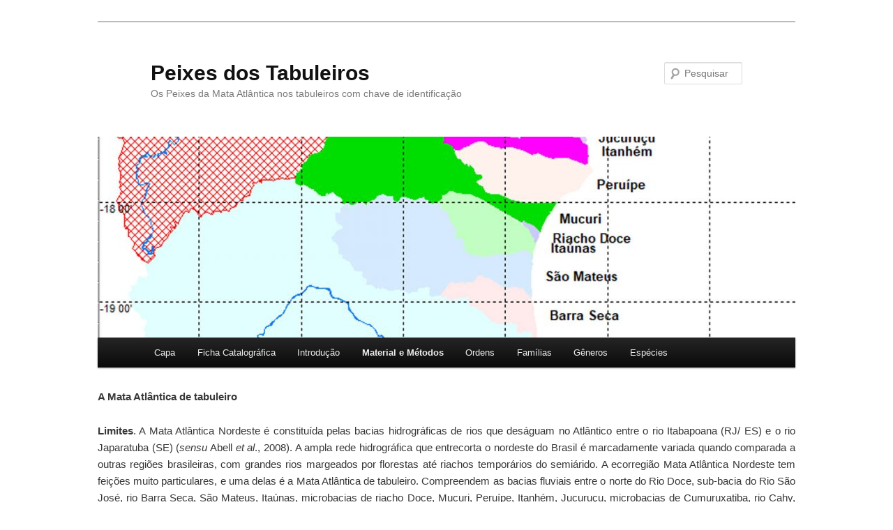

--- FILE ---
content_type: text/html; charset=UTF-8
request_url: http://nossacasa.net/nossosriachos/tabuleiros/material-e-metodos/
body_size: 20599
content:
<!DOCTYPE html>
<!--[if IE 6]>
<html id="ie6" lang="pt-BR">
<![endif]-->
<!--[if IE 7]>
<html id="ie7" lang="pt-BR">
<![endif]-->
<!--[if IE 8]>
<html id="ie8" lang="pt-BR">
<![endif]-->
<!--[if !(IE 6) & !(IE 7) & !(IE 8)]><!-->
<html lang="pt-BR">
<!--<![endif]-->
<head><style>img.lazy{min-height:1px}</style><link href="http://nossacasa.net/nossosriachos/tabuleiros/wp-content/plugins/w3-total-cache/pub/js/lazyload.min.js" as="script">
<meta charset="UTF-8" />
<meta name="viewport" content="width=device-width, initial-scale=1.0" />
<title>
Material e Métodos | Peixes dos Tabuleiros	</title>
<link rel="profile" href="https://gmpg.org/xfn/11" />
<link rel="stylesheet" type="text/css" media="all" href="http://nossacasa.net/nossosriachos/tabuleiros/wp-content/themes/twentyeleven/style.css?ver=20241112" />
<link rel="pingback" href="http://nossacasa.net/nossosriachos/tabuleiros/xmlrpc.php">
<!--[if lt IE 9]>
<script src="http://nossacasa.net/nossosriachos/tabuleiros/wp-content/themes/twentyeleven/js/html5.js?ver=3.7.0" type="text/javascript"></script>
<![endif]-->
<meta name='robots' content='max-image-preview:large' />
	<style>img:is([sizes="auto" i], [sizes^="auto," i]) { contain-intrinsic-size: 3000px 1500px }</style>
	<link rel='dns-prefetch' href='//static.addtoany.com' />
<link rel="alternate" type="application/rss+xml" title="Feed para Peixes dos Tabuleiros &raquo;" href="http://nossacasa.net/nossosriachos/tabuleiros/feed/" />
<link rel="alternate" type="application/rss+xml" title="Feed de comentários para Peixes dos Tabuleiros &raquo;" href="http://nossacasa.net/nossosriachos/tabuleiros/comments/feed/" />
<script type="text/javascript">
/* <![CDATA[ */
window._wpemojiSettings = {"baseUrl":"https:\/\/s.w.org\/images\/core\/emoji\/15.0.3\/72x72\/","ext":".png","svgUrl":"https:\/\/s.w.org\/images\/core\/emoji\/15.0.3\/svg\/","svgExt":".svg","source":{"concatemoji":"http:\/\/nossacasa.net\/nossosriachos\/tabuleiros\/wp-includes\/js\/wp-emoji-release.min.js?ver=6.7.2"}};
/*! This file is auto-generated */
!function(i,n){var o,s,e;function c(e){try{var t={supportTests:e,timestamp:(new Date).valueOf()};sessionStorage.setItem(o,JSON.stringify(t))}catch(e){}}function p(e,t,n){e.clearRect(0,0,e.canvas.width,e.canvas.height),e.fillText(t,0,0);var t=new Uint32Array(e.getImageData(0,0,e.canvas.width,e.canvas.height).data),r=(e.clearRect(0,0,e.canvas.width,e.canvas.height),e.fillText(n,0,0),new Uint32Array(e.getImageData(0,0,e.canvas.width,e.canvas.height).data));return t.every(function(e,t){return e===r[t]})}function u(e,t,n){switch(t){case"flag":return n(e,"\ud83c\udff3\ufe0f\u200d\u26a7\ufe0f","\ud83c\udff3\ufe0f\u200b\u26a7\ufe0f")?!1:!n(e,"\ud83c\uddfa\ud83c\uddf3","\ud83c\uddfa\u200b\ud83c\uddf3")&&!n(e,"\ud83c\udff4\udb40\udc67\udb40\udc62\udb40\udc65\udb40\udc6e\udb40\udc67\udb40\udc7f","\ud83c\udff4\u200b\udb40\udc67\u200b\udb40\udc62\u200b\udb40\udc65\u200b\udb40\udc6e\u200b\udb40\udc67\u200b\udb40\udc7f");case"emoji":return!n(e,"\ud83d\udc26\u200d\u2b1b","\ud83d\udc26\u200b\u2b1b")}return!1}function f(e,t,n){var r="undefined"!=typeof WorkerGlobalScope&&self instanceof WorkerGlobalScope?new OffscreenCanvas(300,150):i.createElement("canvas"),a=r.getContext("2d",{willReadFrequently:!0}),o=(a.textBaseline="top",a.font="600 32px Arial",{});return e.forEach(function(e){o[e]=t(a,e,n)}),o}function t(e){var t=i.createElement("script");t.src=e,t.defer=!0,i.head.appendChild(t)}"undefined"!=typeof Promise&&(o="wpEmojiSettingsSupports",s=["flag","emoji"],n.supports={everything:!0,everythingExceptFlag:!0},e=new Promise(function(e){i.addEventListener("DOMContentLoaded",e,{once:!0})}),new Promise(function(t){var n=function(){try{var e=JSON.parse(sessionStorage.getItem(o));if("object"==typeof e&&"number"==typeof e.timestamp&&(new Date).valueOf()<e.timestamp+604800&&"object"==typeof e.supportTests)return e.supportTests}catch(e){}return null}();if(!n){if("undefined"!=typeof Worker&&"undefined"!=typeof OffscreenCanvas&&"undefined"!=typeof URL&&URL.createObjectURL&&"undefined"!=typeof Blob)try{var e="postMessage("+f.toString()+"("+[JSON.stringify(s),u.toString(),p.toString()].join(",")+"));",r=new Blob([e],{type:"text/javascript"}),a=new Worker(URL.createObjectURL(r),{name:"wpTestEmojiSupports"});return void(a.onmessage=function(e){c(n=e.data),a.terminate(),t(n)})}catch(e){}c(n=f(s,u,p))}t(n)}).then(function(e){for(var t in e)n.supports[t]=e[t],n.supports.everything=n.supports.everything&&n.supports[t],"flag"!==t&&(n.supports.everythingExceptFlag=n.supports.everythingExceptFlag&&n.supports[t]);n.supports.everythingExceptFlag=n.supports.everythingExceptFlag&&!n.supports.flag,n.DOMReady=!1,n.readyCallback=function(){n.DOMReady=!0}}).then(function(){return e}).then(function(){var e;n.supports.everything||(n.readyCallback(),(e=n.source||{}).concatemoji?t(e.concatemoji):e.wpemoji&&e.twemoji&&(t(e.twemoji),t(e.wpemoji)))}))}((window,document),window._wpemojiSettings);
/* ]]> */
</script>
<style id='wp-emoji-styles-inline-css' type='text/css'>

	img.wp-smiley, img.emoji {
		display: inline !important;
		border: none !important;
		box-shadow: none !important;
		height: 1em !important;
		width: 1em !important;
		margin: 0 0.07em !important;
		vertical-align: -0.1em !important;
		background: none !important;
		padding: 0 !important;
	}
</style>
<link rel='stylesheet' id='wp-block-library-css' href='http://nossacasa.net/nossosriachos/tabuleiros/wp-includes/css/dist/block-library/style.min.css?ver=6.7.2' type='text/css' media='all' />
<style id='wp-block-library-theme-inline-css' type='text/css'>
.wp-block-audio :where(figcaption){color:#555;font-size:13px;text-align:center}.is-dark-theme .wp-block-audio :where(figcaption){color:#ffffffa6}.wp-block-audio{margin:0 0 1em}.wp-block-code{border:1px solid #ccc;border-radius:4px;font-family:Menlo,Consolas,monaco,monospace;padding:.8em 1em}.wp-block-embed :where(figcaption){color:#555;font-size:13px;text-align:center}.is-dark-theme .wp-block-embed :where(figcaption){color:#ffffffa6}.wp-block-embed{margin:0 0 1em}.blocks-gallery-caption{color:#555;font-size:13px;text-align:center}.is-dark-theme .blocks-gallery-caption{color:#ffffffa6}:root :where(.wp-block-image figcaption){color:#555;font-size:13px;text-align:center}.is-dark-theme :root :where(.wp-block-image figcaption){color:#ffffffa6}.wp-block-image{margin:0 0 1em}.wp-block-pullquote{border-bottom:4px solid;border-top:4px solid;color:currentColor;margin-bottom:1.75em}.wp-block-pullquote cite,.wp-block-pullquote footer,.wp-block-pullquote__citation{color:currentColor;font-size:.8125em;font-style:normal;text-transform:uppercase}.wp-block-quote{border-left:.25em solid;margin:0 0 1.75em;padding-left:1em}.wp-block-quote cite,.wp-block-quote footer{color:currentColor;font-size:.8125em;font-style:normal;position:relative}.wp-block-quote:where(.has-text-align-right){border-left:none;border-right:.25em solid;padding-left:0;padding-right:1em}.wp-block-quote:where(.has-text-align-center){border:none;padding-left:0}.wp-block-quote.is-large,.wp-block-quote.is-style-large,.wp-block-quote:where(.is-style-plain){border:none}.wp-block-search .wp-block-search__label{font-weight:700}.wp-block-search__button{border:1px solid #ccc;padding:.375em .625em}:where(.wp-block-group.has-background){padding:1.25em 2.375em}.wp-block-separator.has-css-opacity{opacity:.4}.wp-block-separator{border:none;border-bottom:2px solid;margin-left:auto;margin-right:auto}.wp-block-separator.has-alpha-channel-opacity{opacity:1}.wp-block-separator:not(.is-style-wide):not(.is-style-dots){width:100px}.wp-block-separator.has-background:not(.is-style-dots){border-bottom:none;height:1px}.wp-block-separator.has-background:not(.is-style-wide):not(.is-style-dots){height:2px}.wp-block-table{margin:0 0 1em}.wp-block-table td,.wp-block-table th{word-break:normal}.wp-block-table :where(figcaption){color:#555;font-size:13px;text-align:center}.is-dark-theme .wp-block-table :where(figcaption){color:#ffffffa6}.wp-block-video :where(figcaption){color:#555;font-size:13px;text-align:center}.is-dark-theme .wp-block-video :where(figcaption){color:#ffffffa6}.wp-block-video{margin:0 0 1em}:root :where(.wp-block-template-part.has-background){margin-bottom:0;margin-top:0;padding:1.25em 2.375em}
</style>
<link rel='stylesheet' id='awsm-ead-public-css' href='http://nossacasa.net/nossosriachos/tabuleiros/wp-content/plugins/embed-any-document/css/embed-public.min.css?ver=2.7.6' type='text/css' media='all' />
<style id='classic-theme-styles-inline-css' type='text/css'>
/*! This file is auto-generated */
.wp-block-button__link{color:#fff;background-color:#32373c;border-radius:9999px;box-shadow:none;text-decoration:none;padding:calc(.667em + 2px) calc(1.333em + 2px);font-size:1.125em}.wp-block-file__button{background:#32373c;color:#fff;text-decoration:none}
</style>
<style id='global-styles-inline-css' type='text/css'>
:root{--wp--preset--aspect-ratio--square: 1;--wp--preset--aspect-ratio--4-3: 4/3;--wp--preset--aspect-ratio--3-4: 3/4;--wp--preset--aspect-ratio--3-2: 3/2;--wp--preset--aspect-ratio--2-3: 2/3;--wp--preset--aspect-ratio--16-9: 16/9;--wp--preset--aspect-ratio--9-16: 9/16;--wp--preset--color--black: #000;--wp--preset--color--cyan-bluish-gray: #abb8c3;--wp--preset--color--white: #fff;--wp--preset--color--pale-pink: #f78da7;--wp--preset--color--vivid-red: #cf2e2e;--wp--preset--color--luminous-vivid-orange: #ff6900;--wp--preset--color--luminous-vivid-amber: #fcb900;--wp--preset--color--light-green-cyan: #7bdcb5;--wp--preset--color--vivid-green-cyan: #00d084;--wp--preset--color--pale-cyan-blue: #8ed1fc;--wp--preset--color--vivid-cyan-blue: #0693e3;--wp--preset--color--vivid-purple: #9b51e0;--wp--preset--color--blue: #1982d1;--wp--preset--color--dark-gray: #373737;--wp--preset--color--medium-gray: #666;--wp--preset--color--light-gray: #e2e2e2;--wp--preset--gradient--vivid-cyan-blue-to-vivid-purple: linear-gradient(135deg,rgba(6,147,227,1) 0%,rgb(155,81,224) 100%);--wp--preset--gradient--light-green-cyan-to-vivid-green-cyan: linear-gradient(135deg,rgb(122,220,180) 0%,rgb(0,208,130) 100%);--wp--preset--gradient--luminous-vivid-amber-to-luminous-vivid-orange: linear-gradient(135deg,rgba(252,185,0,1) 0%,rgba(255,105,0,1) 100%);--wp--preset--gradient--luminous-vivid-orange-to-vivid-red: linear-gradient(135deg,rgba(255,105,0,1) 0%,rgb(207,46,46) 100%);--wp--preset--gradient--very-light-gray-to-cyan-bluish-gray: linear-gradient(135deg,rgb(238,238,238) 0%,rgb(169,184,195) 100%);--wp--preset--gradient--cool-to-warm-spectrum: linear-gradient(135deg,rgb(74,234,220) 0%,rgb(151,120,209) 20%,rgb(207,42,186) 40%,rgb(238,44,130) 60%,rgb(251,105,98) 80%,rgb(254,248,76) 100%);--wp--preset--gradient--blush-light-purple: linear-gradient(135deg,rgb(255,206,236) 0%,rgb(152,150,240) 100%);--wp--preset--gradient--blush-bordeaux: linear-gradient(135deg,rgb(254,205,165) 0%,rgb(254,45,45) 50%,rgb(107,0,62) 100%);--wp--preset--gradient--luminous-dusk: linear-gradient(135deg,rgb(255,203,112) 0%,rgb(199,81,192) 50%,rgb(65,88,208) 100%);--wp--preset--gradient--pale-ocean: linear-gradient(135deg,rgb(255,245,203) 0%,rgb(182,227,212) 50%,rgb(51,167,181) 100%);--wp--preset--gradient--electric-grass: linear-gradient(135deg,rgb(202,248,128) 0%,rgb(113,206,126) 100%);--wp--preset--gradient--midnight: linear-gradient(135deg,rgb(2,3,129) 0%,rgb(40,116,252) 100%);--wp--preset--font-size--small: 13px;--wp--preset--font-size--medium: 20px;--wp--preset--font-size--large: 36px;--wp--preset--font-size--x-large: 42px;--wp--preset--spacing--20: 0.44rem;--wp--preset--spacing--30: 0.67rem;--wp--preset--spacing--40: 1rem;--wp--preset--spacing--50: 1.5rem;--wp--preset--spacing--60: 2.25rem;--wp--preset--spacing--70: 3.38rem;--wp--preset--spacing--80: 5.06rem;--wp--preset--shadow--natural: 6px 6px 9px rgba(0, 0, 0, 0.2);--wp--preset--shadow--deep: 12px 12px 50px rgba(0, 0, 0, 0.4);--wp--preset--shadow--sharp: 6px 6px 0px rgba(0, 0, 0, 0.2);--wp--preset--shadow--outlined: 6px 6px 0px -3px rgba(255, 255, 255, 1), 6px 6px rgba(0, 0, 0, 1);--wp--preset--shadow--crisp: 6px 6px 0px rgba(0, 0, 0, 1);}:where(.is-layout-flex){gap: 0.5em;}:where(.is-layout-grid){gap: 0.5em;}body .is-layout-flex{display: flex;}.is-layout-flex{flex-wrap: wrap;align-items: center;}.is-layout-flex > :is(*, div){margin: 0;}body .is-layout-grid{display: grid;}.is-layout-grid > :is(*, div){margin: 0;}:where(.wp-block-columns.is-layout-flex){gap: 2em;}:where(.wp-block-columns.is-layout-grid){gap: 2em;}:where(.wp-block-post-template.is-layout-flex){gap: 1.25em;}:where(.wp-block-post-template.is-layout-grid){gap: 1.25em;}.has-black-color{color: var(--wp--preset--color--black) !important;}.has-cyan-bluish-gray-color{color: var(--wp--preset--color--cyan-bluish-gray) !important;}.has-white-color{color: var(--wp--preset--color--white) !important;}.has-pale-pink-color{color: var(--wp--preset--color--pale-pink) !important;}.has-vivid-red-color{color: var(--wp--preset--color--vivid-red) !important;}.has-luminous-vivid-orange-color{color: var(--wp--preset--color--luminous-vivid-orange) !important;}.has-luminous-vivid-amber-color{color: var(--wp--preset--color--luminous-vivid-amber) !important;}.has-light-green-cyan-color{color: var(--wp--preset--color--light-green-cyan) !important;}.has-vivid-green-cyan-color{color: var(--wp--preset--color--vivid-green-cyan) !important;}.has-pale-cyan-blue-color{color: var(--wp--preset--color--pale-cyan-blue) !important;}.has-vivid-cyan-blue-color{color: var(--wp--preset--color--vivid-cyan-blue) !important;}.has-vivid-purple-color{color: var(--wp--preset--color--vivid-purple) !important;}.has-black-background-color{background-color: var(--wp--preset--color--black) !important;}.has-cyan-bluish-gray-background-color{background-color: var(--wp--preset--color--cyan-bluish-gray) !important;}.has-white-background-color{background-color: var(--wp--preset--color--white) !important;}.has-pale-pink-background-color{background-color: var(--wp--preset--color--pale-pink) !important;}.has-vivid-red-background-color{background-color: var(--wp--preset--color--vivid-red) !important;}.has-luminous-vivid-orange-background-color{background-color: var(--wp--preset--color--luminous-vivid-orange) !important;}.has-luminous-vivid-amber-background-color{background-color: var(--wp--preset--color--luminous-vivid-amber) !important;}.has-light-green-cyan-background-color{background-color: var(--wp--preset--color--light-green-cyan) !important;}.has-vivid-green-cyan-background-color{background-color: var(--wp--preset--color--vivid-green-cyan) !important;}.has-pale-cyan-blue-background-color{background-color: var(--wp--preset--color--pale-cyan-blue) !important;}.has-vivid-cyan-blue-background-color{background-color: var(--wp--preset--color--vivid-cyan-blue) !important;}.has-vivid-purple-background-color{background-color: var(--wp--preset--color--vivid-purple) !important;}.has-black-border-color{border-color: var(--wp--preset--color--black) !important;}.has-cyan-bluish-gray-border-color{border-color: var(--wp--preset--color--cyan-bluish-gray) !important;}.has-white-border-color{border-color: var(--wp--preset--color--white) !important;}.has-pale-pink-border-color{border-color: var(--wp--preset--color--pale-pink) !important;}.has-vivid-red-border-color{border-color: var(--wp--preset--color--vivid-red) !important;}.has-luminous-vivid-orange-border-color{border-color: var(--wp--preset--color--luminous-vivid-orange) !important;}.has-luminous-vivid-amber-border-color{border-color: var(--wp--preset--color--luminous-vivid-amber) !important;}.has-light-green-cyan-border-color{border-color: var(--wp--preset--color--light-green-cyan) !important;}.has-vivid-green-cyan-border-color{border-color: var(--wp--preset--color--vivid-green-cyan) !important;}.has-pale-cyan-blue-border-color{border-color: var(--wp--preset--color--pale-cyan-blue) !important;}.has-vivid-cyan-blue-border-color{border-color: var(--wp--preset--color--vivid-cyan-blue) !important;}.has-vivid-purple-border-color{border-color: var(--wp--preset--color--vivid-purple) !important;}.has-vivid-cyan-blue-to-vivid-purple-gradient-background{background: var(--wp--preset--gradient--vivid-cyan-blue-to-vivid-purple) !important;}.has-light-green-cyan-to-vivid-green-cyan-gradient-background{background: var(--wp--preset--gradient--light-green-cyan-to-vivid-green-cyan) !important;}.has-luminous-vivid-amber-to-luminous-vivid-orange-gradient-background{background: var(--wp--preset--gradient--luminous-vivid-amber-to-luminous-vivid-orange) !important;}.has-luminous-vivid-orange-to-vivid-red-gradient-background{background: var(--wp--preset--gradient--luminous-vivid-orange-to-vivid-red) !important;}.has-very-light-gray-to-cyan-bluish-gray-gradient-background{background: var(--wp--preset--gradient--very-light-gray-to-cyan-bluish-gray) !important;}.has-cool-to-warm-spectrum-gradient-background{background: var(--wp--preset--gradient--cool-to-warm-spectrum) !important;}.has-blush-light-purple-gradient-background{background: var(--wp--preset--gradient--blush-light-purple) !important;}.has-blush-bordeaux-gradient-background{background: var(--wp--preset--gradient--blush-bordeaux) !important;}.has-luminous-dusk-gradient-background{background: var(--wp--preset--gradient--luminous-dusk) !important;}.has-pale-ocean-gradient-background{background: var(--wp--preset--gradient--pale-ocean) !important;}.has-electric-grass-gradient-background{background: var(--wp--preset--gradient--electric-grass) !important;}.has-midnight-gradient-background{background: var(--wp--preset--gradient--midnight) !important;}.has-small-font-size{font-size: var(--wp--preset--font-size--small) !important;}.has-medium-font-size{font-size: var(--wp--preset--font-size--medium) !important;}.has-large-font-size{font-size: var(--wp--preset--font-size--large) !important;}.has-x-large-font-size{font-size: var(--wp--preset--font-size--x-large) !important;}
:where(.wp-block-post-template.is-layout-flex){gap: 1.25em;}:where(.wp-block-post-template.is-layout-grid){gap: 1.25em;}
:where(.wp-block-columns.is-layout-flex){gap: 2em;}:where(.wp-block-columns.is-layout-grid){gap: 2em;}
:root :where(.wp-block-pullquote){font-size: 1.5em;line-height: 1.6;}
</style>
<link rel='stylesheet' id='af-fontawesome-css' href='http://nossacasa.net/nossosriachos/tabuleiros/wp-content/plugins/asgaros-forum/libs/fontawesome/css/all.min.css?ver=3.0.0' type='text/css' media='all' />
<link rel='stylesheet' id='af-fontawesome-compat-v4-css' href='http://nossacasa.net/nossosriachos/tabuleiros/wp-content/plugins/asgaros-forum/libs/fontawesome/css/v4-shims.min.css?ver=3.0.0' type='text/css' media='all' />
<link rel='stylesheet' id='af-widgets-css' href='http://nossacasa.net/nossosriachos/tabuleiros/wp-content/plugins/asgaros-forum/skin/widgets.css?ver=3.0.0' type='text/css' media='all' />
<link rel='stylesheet' id='fullwidth-template-no-sidebar-css' href='http://nossacasa.net/nossosriachos/tabuleiros/wp-content/plugins/fullwidth-templates/assets/css/fullwidth-template-no-sidebar.css?ver=6.7.2' type='text/css' media='all' />
<link rel='stylesheet' id='twentyeleven-block-style-css' href='http://nossacasa.net/nossosriachos/tabuleiros/wp-content/themes/twentyeleven/blocks.css?ver=20240703' type='text/css' media='all' />
<link rel='stylesheet' id='slb_core-css' href='http://nossacasa.net/nossosriachos/tabuleiros/wp-content/plugins/simple-lightbox/client/css/app.css?ver=2.9.3' type='text/css' media='all' />
<link rel='stylesheet' id='tablepress-default-css' href='http://nossacasa.net/nossosriachos/tabuleiros/wp-content/uploads/sites/13/tablepress-combined.min.css?ver=32' type='text/css' media='all' />
<link rel='stylesheet' id='addtoany-css' href='http://nossacasa.net/nossosriachos/tabuleiros/wp-content/plugins/add-to-any/addtoany.min.css?ver=1.16' type='text/css' media='all' />
<link rel='stylesheet' id='__EPYT__style-css' href='http://nossacasa.net/nossosriachos/tabuleiros/wp-content/plugins/youtube-embed-plus/styles/ytprefs.min.css?ver=14.2.1.3' type='text/css' media='all' />
<style id='__EPYT__style-inline-css' type='text/css'>

                .epyt-gallery-thumb {
                        width: 33.333%;
                }
                
</style>
<script type="text/javascript" src="http://nossacasa.net/nossosriachos/tabuleiros/wp-includes/js/jquery/jquery.min.js?ver=3.7.1" id="jquery-core-js"></script>
<script type="text/javascript" src="http://nossacasa.net/nossosriachos/tabuleiros/wp-includes/js/jquery/jquery-migrate.min.js?ver=3.4.1" id="jquery-migrate-js"></script>
<script type="text/javascript" id="addtoany-core-js-before">
/* <![CDATA[ */
window.a2a_config=window.a2a_config||{};a2a_config.callbacks=[];a2a_config.overlays=[];a2a_config.templates={};a2a_localize = {
	Share: "Share",
	Save: "Save",
	Subscribe: "Subscribe",
	Email: "Email",
	Bookmark: "Bookmark",
	ShowAll: "Show all",
	ShowLess: "Show less",
	FindServices: "Find service(s)",
	FindAnyServiceToAddTo: "Instantly find any service to add to",
	PoweredBy: "Powered by",
	ShareViaEmail: "Share via email",
	SubscribeViaEmail: "Subscribe via email",
	BookmarkInYourBrowser: "Bookmark in your browser",
	BookmarkInstructions: "Press Ctrl+D or \u2318+D to bookmark this page",
	AddToYourFavorites: "Add to your favorites",
	SendFromWebOrProgram: "Send from any email address or email program",
	EmailProgram: "Email program",
	More: "More&#8230;",
	ThanksForSharing: "Thanks for sharing!",
	ThanksForFollowing: "Thanks for following!"
};
/* ]]> */
</script>
<script type="text/javascript" defer src="https://static.addtoany.com/menu/page.js" id="addtoany-core-js"></script>
<script type="text/javascript" defer src="http://nossacasa.net/nossosriachos/tabuleiros/wp-content/plugins/add-to-any/addtoany.min.js?ver=1.1" id="addtoany-jquery-js"></script>
<script type="text/javascript" id="__ytprefs__-js-extra">
/* <![CDATA[ */
var _EPYT_ = {"ajaxurl":"http:\/\/nossacasa.net\/nossosriachos\/tabuleiros\/wp-admin\/admin-ajax.php","security":"2db7716610","gallery_scrolloffset":"20","eppathtoscripts":"http:\/\/nossacasa.net\/nossosriachos\/tabuleiros\/wp-content\/plugins\/youtube-embed-plus\/scripts\/","eppath":"http:\/\/nossacasa.net\/nossosriachos\/tabuleiros\/wp-content\/plugins\/youtube-embed-plus\/","epresponsiveselector":"[\"iframe.__youtube_prefs_widget__\"]","epdovol":"1","version":"14.2.1.3","evselector":"iframe.__youtube_prefs__[src], iframe[src*=\"youtube.com\/embed\/\"], iframe[src*=\"youtube-nocookie.com\/embed\/\"]","ajax_compat":"","maxres_facade":"eager","ytapi_load":"light","pause_others":"","stopMobileBuffer":"1","facade_mode":"","not_live_on_channel":"","vi_active":"","vi_js_posttypes":[]};
/* ]]> */
</script>
<script type="text/javascript" src="http://nossacasa.net/nossosriachos/tabuleiros/wp-content/plugins/youtube-embed-plus/scripts/ytprefs.min.js?ver=14.2.1.3" id="__ytprefs__-js"></script>
<link rel="https://api.w.org/" href="http://nossacasa.net/nossosriachos/tabuleiros/wp-json/" /><link rel="alternate" title="JSON" type="application/json" href="http://nossacasa.net/nossosriachos/tabuleiros/wp-json/wp/v2/pages/176" /><link rel="EditURI" type="application/rsd+xml" title="RSD" href="http://nossacasa.net/nossosriachos/tabuleiros/xmlrpc.php?rsd" />
<meta name="generator" content="WordPress 6.7.2" />
<link rel="canonical" href="http://nossacasa.net/nossosriachos/tabuleiros/material-e-metodos/" />
<link rel='shortlink' href='http://nossacasa.net/nossosriachos/tabuleiros/?p=176' />
<link rel="alternate" title="oEmbed (JSON)" type="application/json+oembed" href="http://nossacasa.net/nossosriachos/tabuleiros/wp-json/oembed/1.0/embed?url=http%3A%2F%2Fnossacasa.net%2Fnossosriachos%2Ftabuleiros%2Fmaterial-e-metodos%2F" />
<link rel="alternate" title="oEmbed (XML)" type="text/xml+oembed" href="http://nossacasa.net/nossosriachos/tabuleiros/wp-json/oembed/1.0/embed?url=http%3A%2F%2Fnossacasa.net%2Fnossosriachos%2Ftabuleiros%2Fmaterial-e-metodos%2F&#038;format=xml" />
        <style type="text/css" id="pf-main-css">
            
				@media screen {
					.printfriendly {
						z-index: 1000; position: relative
					}
					.printfriendly a, .printfriendly a:link, .printfriendly a:visited, .printfriendly a:hover, .printfriendly a:active {
						font-weight: 600;
						cursor: pointer;
						text-decoration: none;
						border: none;
						-webkit-box-shadow: none;
						-moz-box-shadow: none;
						box-shadow: none;
						outline:none;
						font-size: 14px !important;
						color: #3AAA11 !important;
					}
					.printfriendly.pf-alignleft {
						float: left;
					}
					.printfriendly.pf-alignright {
						float: right;
					}
					.printfriendly.pf-aligncenter {
						justify-content: center;
						display: flex; align-items: center;
					}
				}

				.pf-button-img {
					border: none;
					-webkit-box-shadow: none;
					-moz-box-shadow: none;
					box-shadow: none;
					padding: 0;
					margin: 0;
					display: inline;
					vertical-align: middle;
				}

				img.pf-button-img + .pf-button-text {
					margin-left: 6px;
				}

				@media print {
					.printfriendly {
						display: none;
					}
				}
				        </style>

            
        <style type="text/css" id="pf-excerpt-styles">
          .pf-button.pf-button-excerpt {
              display: none;
           }
        </style>

            <!-- Analytics by WP Statistics - https://wp-statistics.com -->
<style type="text/css" id="custom-background-css">
body.custom-background { background-color: #ffffff; }
</style>
	<link rel="icon" href="http://nossacasa.net/nossosriachos/tabuleiros/wp-content/uploads/sites/13/2018/02/cropped-nossosriachos_logo-1-32x32.png" sizes="32x32" />
<link rel="icon" href="http://nossacasa.net/nossosriachos/tabuleiros/wp-content/uploads/sites/13/2018/02/cropped-nossosriachos_logo-1-192x192.png" sizes="192x192" />
<link rel="apple-touch-icon" href="http://nossacasa.net/nossosriachos/tabuleiros/wp-content/uploads/sites/13/2018/02/cropped-nossosriachos_logo-1-180x180.png" />
<meta name="msapplication-TileImage" content="http://nossacasa.net/nossosriachos/tabuleiros/wp-content/uploads/sites/13/2018/02/cropped-nossosriachos_logo-1-270x270.png" />
</head>

<body class="page-template page-template-template-page-builder-no-sidebar page-template-template-page-builder-no-sidebar-php page page-id-176 custom-background wp-embed-responsive fpt-template fpt-template-twentyeleven single-author singular two-column left-sidebar">
<div class="skip-link"><a class="assistive-text" href="#content">Pular para o conteúdo principal</a></div><div id="page" class="hfeed">
	<header id="branding">
			<hgroup>
				<h1 id="site-title"><span><a href="http://nossacasa.net/nossosriachos/tabuleiros/" rel="home">Peixes dos Tabuleiros</a></span></h1>
				<h2 id="site-description">Os Peixes da Mata Atlântica nos tabuleiros com chave de identificação </h2>
			</hgroup>

						<a href="http://nossacasa.net/nossosriachos/tabuleiros/">
				<img width="1000" height="288" src="data:image/svg+xml,%3Csvg%20xmlns='http://www.w3.org/2000/svg'%20viewBox='0%200%201000%20288'%3E%3C/svg%3E" data-src="http://nossacasa.net/nossosriachos/tabuleiros/wp-content/uploads/sites/13/2019/12/Figura_-1-metodologia-mapa-1000x288.jpg" class="attachment-post-thumbnail size-post-thumbnail wp-post-image lazy" alt="" decoding="async" fetchpriority="high" />			</a>
			
									<form method="get" id="searchform" action="http://nossacasa.net/nossosriachos/tabuleiros/">
		<label for="s" class="assistive-text">Pesquisar</label>
		<input type="text" class="field" name="s" id="s" placeholder="Pesquisar" />
		<input type="submit" class="submit" name="submit" id="searchsubmit" value="Pesquisar" />
	</form>
			
			<nav id="access">
				<h3 class="assistive-text">Menu principal</h3>
				<div class="menu-menu-principal-container"><ul id="menu-menu-principal" class="menu"><li id="menu-item-3237" class="menu-item menu-item-type-post_type menu-item-object-page menu-item-home menu-item-3237"><a href="http://nossacasa.net/nossosriachos/tabuleiros/">Capa</a></li>
<li id="menu-item-4526" class="menu-item menu-item-type-post_type menu-item-object-page menu-item-4526"><a href="http://nossacasa.net/nossosriachos/tabuleiros/ficha-catalografica/">Ficha Catalográfica</a></li>
<li id="menu-item-3241" class="menu-item menu-item-type-post_type menu-item-object-page menu-item-3241"><a href="http://nossacasa.net/nossosriachos/tabuleiros/introducao/">Introdução</a></li>
<li id="menu-item-3240" class="menu-item menu-item-type-post_type menu-item-object-page current-menu-item page_item page-item-176 current_page_item menu-item-3240"><a href="http://nossacasa.net/nossosriachos/tabuleiros/material-e-metodos/" aria-current="page">Material e Métodos</a></li>
<li id="menu-item-3242" class="menu-item menu-item-type-post_type menu-item-object-page menu-item-has-children menu-item-3242"><a href="http://nossacasa.net/nossosriachos/tabuleiros/ordens/">Ordens</a>
<ul class="sub-menu">
	<li id="menu-item-3246" class="menu-item menu-item-type-post_type menu-item-object-page menu-item-3246"><a href="http://nossacasa.net/nossosriachos/tabuleiros/chave-de-ordens/">Chave de Ordens</a></li>
	<li id="menu-item-3247" class="menu-item menu-item-type-post_type menu-item-object-page menu-item-has-children menu-item-3247"><a href="http://nossacasa.net/nossosriachos/tabuleiros/anguilliformes/">Anguilliformes</a>
	<ul class="sub-menu">
		<li id="menu-item-3249" class="menu-item menu-item-type-post_type menu-item-object-page menu-item-3249"><a href="http://nossacasa.net/nossosriachos/tabuleiros/chave-de-anguilliformes/">Chave de Anguilliformes</a></li>
	</ul>
</li>
	<li id="menu-item-3248" class="menu-item menu-item-type-post_type menu-item-object-page menu-item-has-children menu-item-3248"><a href="http://nossacasa.net/nossosriachos/tabuleiros/characiformes/">Characiformes</a>
	<ul class="sub-menu">
		<li id="menu-item-3250" class="menu-item menu-item-type-post_type menu-item-object-page menu-item-3250"><a href="http://nossacasa.net/nossosriachos/tabuleiros/chave-de-characiformes/">Chave de Characiformes</a></li>
	</ul>
</li>
	<li id="menu-item-3260" class="menu-item menu-item-type-post_type menu-item-object-page menu-item-has-children menu-item-3260"><a href="http://nossacasa.net/nossosriachos/tabuleiros/cichliformes/">Cichliformes</a>
	<ul class="sub-menu">
		<li id="menu-item-3251" class="menu-item menu-item-type-post_type menu-item-object-page menu-item-3251"><a href="http://nossacasa.net/nossosriachos/tabuleiros/chave-de-cichliformes/">Chave de Cichliformes</a></li>
	</ul>
</li>
	<li id="menu-item-3262" class="menu-item menu-item-type-post_type menu-item-object-page menu-item-has-children menu-item-3262"><a href="http://nossacasa.net/nossosriachos/tabuleiros/gobiiformes/">Gobiiformes</a>
	<ul class="sub-menu">
		<li id="menu-item-3253" class="menu-item menu-item-type-post_type menu-item-object-page menu-item-3253"><a href="http://nossacasa.net/nossosriachos/tabuleiros/chave-de-gobiiformes/">Chave de Gobiiformes</a></li>
	</ul>
</li>
	<li id="menu-item-3263" class="menu-item menu-item-type-post_type menu-item-object-page menu-item-has-children menu-item-3263"><a href="http://nossacasa.net/nossosriachos/tabuleiros/gymnotiformes/">Gymnotiformes</a>
	<ul class="sub-menu">
		<li id="menu-item-3254" class="menu-item menu-item-type-post_type menu-item-object-page menu-item-3254"><a href="http://nossacasa.net/nossosriachos/tabuleiros/chave-de-gymnotiformes/">Chave de Gymnotiformes</a></li>
	</ul>
</li>
	<li id="menu-item-3268" class="menu-item menu-item-type-post_type menu-item-object-page menu-item-has-children menu-item-3268"><a href="http://nossacasa.net/nossosriachos/tabuleiros/perciformes/">Perciformes</a>
	<ul class="sub-menu">
		<li id="menu-item-3255" class="menu-item menu-item-type-post_type menu-item-object-page menu-item-3255"><a href="http://nossacasa.net/nossosriachos/tabuleiros/chave-de-perciformes/">Chave de Perciformes</a></li>
	</ul>
</li>
	<li id="menu-item-3261" class="menu-item menu-item-type-post_type menu-item-object-page menu-item-has-children menu-item-3261"><a href="http://nossacasa.net/nossosriachos/tabuleiros/cyprinodontiformes/">Cyprinodontiformes</a>
	<ul class="sub-menu">
		<li id="menu-item-3252" class="menu-item menu-item-type-post_type menu-item-object-page menu-item-3252"><a href="http://nossacasa.net/nossosriachos/tabuleiros/chave-de-cyprinodontiformes/">Chave de Cyprinodontiformes</a></li>
	</ul>
</li>
	<li id="menu-item-3264" class="menu-item menu-item-type-post_type menu-item-object-page menu-item-has-children menu-item-3264"><a href="http://nossacasa.net/nossosriachos/tabuleiros/pleuronectiformes/">Pleuronectiformes</a>
	<ul class="sub-menu">
		<li id="menu-item-3256" class="menu-item menu-item-type-post_type menu-item-object-page menu-item-3256"><a href="http://nossacasa.net/nossosriachos/tabuleiros/chave-de-pleuronectiformes/">Chave de Pleuronectiformes</a></li>
	</ul>
</li>
	<li id="menu-item-3265" class="menu-item menu-item-type-post_type menu-item-object-page menu-item-has-children menu-item-3265"><a href="http://nossacasa.net/nossosriachos/tabuleiros/siluriformes/">Siluriformes</a>
	<ul class="sub-menu">
		<li id="menu-item-3257" class="menu-item menu-item-type-post_type menu-item-object-page menu-item-3257"><a href="http://nossacasa.net/nossosriachos/tabuleiros/chave-de-siluriformes/">Chave de Siluriformes</a></li>
	</ul>
</li>
	<li id="menu-item-3266" class="menu-item menu-item-type-post_type menu-item-object-page menu-item-has-children menu-item-3266"><a href="http://nossacasa.net/nossosriachos/tabuleiros/synbranchiformes/">Synbranchiformes</a>
	<ul class="sub-menu">
		<li id="menu-item-3258" class="menu-item menu-item-type-post_type menu-item-object-page menu-item-3258"><a href="http://nossacasa.net/nossosriachos/tabuleiros/chave-de-synbranchiformes/">Chave de Synbranchiformes</a></li>
	</ul>
</li>
	<li id="menu-item-3267" class="menu-item menu-item-type-post_type menu-item-object-page menu-item-has-children menu-item-3267"><a href="http://nossacasa.net/nossosriachos/tabuleiros/syngnathiformes/">Syngnathiformes</a>
	<ul class="sub-menu">
		<li id="menu-item-3259" class="menu-item menu-item-type-post_type menu-item-object-page menu-item-3259"><a href="http://nossacasa.net/nossosriachos/tabuleiros/chave-de-syngnathiformes/">Chave de Syngnathiformes</a></li>
	</ul>
</li>
</ul>
</li>
<li id="menu-item-3244" class="menu-item menu-item-type-post_type menu-item-object-page menu-item-has-children menu-item-3244"><a href="http://nossacasa.net/nossosriachos/tabuleiros/familias/">Famílias</a>
<ul class="sub-menu">
	<li id="menu-item-3269" class="menu-item menu-item-type-post_type menu-item-object-page menu-item-has-children menu-item-3269"><a href="http://nossacasa.net/nossosriachos/tabuleiros/achiridae/">Achiridae</a>
	<ul class="sub-menu">
		<li id="menu-item-3275" class="menu-item menu-item-type-post_type menu-item-object-page menu-item-3275"><a href="http://nossacasa.net/nossosriachos/tabuleiros/chave-de-achiridae/">Chave de Achiridae</a></li>
	</ul>
</li>
	<li id="menu-item-3270" class="menu-item menu-item-type-post_type menu-item-object-page menu-item-has-children menu-item-3270"><a href="http://nossacasa.net/nossosriachos/tabuleiros/anostomidae/">Anostomidae</a>
	<ul class="sub-menu">
		<li id="menu-item-3276" class="menu-item menu-item-type-post_type menu-item-object-page menu-item-3276"><a href="http://nossacasa.net/nossosriachos/tabuleiros/chave-de-anostomidae/">Chave de Anostomidae</a></li>
	</ul>
</li>
	<li id="menu-item-3282" class="menu-item menu-item-type-post_type menu-item-object-page menu-item-has-children menu-item-3282"><a href="http://nossacasa.net/nossosriachos/tabuleiros/ariidae/">Ariidae</a>
	<ul class="sub-menu">
		<li id="menu-item-3277" class="menu-item menu-item-type-post_type menu-item-object-page menu-item-3277"><a href="http://nossacasa.net/nossosriachos/tabuleiros/chave-de-ariidae/">Chave de Ariidae</a></li>
	</ul>
</li>
	<li id="menu-item-3271" class="menu-item menu-item-type-post_type menu-item-object-page menu-item-has-children menu-item-3271"><a href="http://nossacasa.net/nossosriachos/tabuleiros/auchenipteridae/">Auchenipteridae</a>
	<ul class="sub-menu">
		<li id="menu-item-3278" class="menu-item menu-item-type-post_type menu-item-object-page menu-item-3278"><a href="http://nossacasa.net/nossosriachos/tabuleiros/chave-de-auchenipteridae/">Chave de Auchenipteridae</a></li>
	</ul>
</li>
	<li id="menu-item-3272" class="menu-item menu-item-type-post_type menu-item-object-page menu-item-has-children menu-item-3272"><a href="http://nossacasa.net/nossosriachos/tabuleiros/bryconidae/">Bryconidae</a>
	<ul class="sub-menu">
		<li id="menu-item-3279" class="menu-item menu-item-type-post_type menu-item-object-page menu-item-3279"><a href="http://nossacasa.net/nossosriachos/tabuleiros/chave-de-bryconidae/">Chave de Bryconidae</a></li>
	</ul>
</li>
	<li id="menu-item-3273" class="menu-item menu-item-type-post_type menu-item-object-page menu-item-has-children menu-item-3273"><a href="http://nossacasa.net/nossosriachos/tabuleiros/callichthyidae/">Callichthyidae</a>
	<ul class="sub-menu">
		<li id="menu-item-3280" class="menu-item menu-item-type-post_type menu-item-object-page menu-item-3280"><a href="http://nossacasa.net/nossosriachos/tabuleiros/chave-de-callichthyidae/">Chave de Callichthyidae</a></li>
	</ul>
</li>
	<li id="menu-item-3274" class="menu-item menu-item-type-post_type menu-item-object-page menu-item-has-children menu-item-3274"><a href="http://nossacasa.net/nossosriachos/tabuleiros/characidae/">Characidae</a>
	<ul class="sub-menu">
		<li id="menu-item-3281" class="menu-item menu-item-type-post_type menu-item-object-page menu-item-3281"><a href="http://nossacasa.net/nossosriachos/tabuleiros/chave-de-characidae/">Chave de Characidae</a></li>
	</ul>
</li>
	<li id="menu-item-3303" class="menu-item menu-item-type-post_type menu-item-object-page menu-item-has-children menu-item-3303"><a href="http://nossacasa.net/nossosriachos/tabuleiros/cichlidae/">Cichlidae</a>
	<ul class="sub-menu">
		<li id="menu-item-3283" class="menu-item menu-item-type-post_type menu-item-object-page menu-item-3283"><a href="http://nossacasa.net/nossosriachos/tabuleiros/chave-de-cichlidae/">Chave de Cichlidae</a></li>
	</ul>
</li>
	<li id="menu-item-3304" class="menu-item menu-item-type-post_type menu-item-object-page menu-item-has-children menu-item-3304"><a href="http://nossacasa.net/nossosriachos/tabuleiros/crenuchidae/">Crenuchidae</a>
	<ul class="sub-menu">
		<li id="menu-item-3310" class="menu-item menu-item-type-post_type menu-item-object-page menu-item-3310"><a href="http://nossacasa.net/nossosriachos/tabuleiros/chave-de-crenuchidae/">Chave de Crenuchidae</a></li>
	</ul>
</li>
	<li id="menu-item-3305" class="menu-item menu-item-type-post_type menu-item-object-page menu-item-has-children menu-item-3305"><a href="http://nossacasa.net/nossosriachos/tabuleiros/curimatidae/">Curimatidae</a>
	<ul class="sub-menu">
		<li id="menu-item-3284" class="menu-item menu-item-type-post_type menu-item-object-page menu-item-3284"><a href="http://nossacasa.net/nossosriachos/tabuleiros/chave-de-curimatidae/">Chave de Curimatidae</a></li>
	</ul>
</li>
	<li id="menu-item-3306" class="menu-item menu-item-type-post_type menu-item-object-page menu-item-has-children menu-item-3306"><a href="http://nossacasa.net/nossosriachos/tabuleiros/cynoglossidae/">Cynoglossidae</a>
	<ul class="sub-menu">
		<li id="menu-item-3285" class="menu-item menu-item-type-post_type menu-item-object-page menu-item-3285"><a href="http://nossacasa.net/nossosriachos/tabuleiros/chave-de-cynoglossidae/">Chave de Cynoglossidae</a></li>
	</ul>
</li>
	<li id="menu-item-3307" class="menu-item menu-item-type-post_type menu-item-object-page menu-item-has-children menu-item-3307"><a href="http://nossacasa.net/nossosriachos/tabuleiros/eleotridae/">Eleotridae</a>
	<ul class="sub-menu">
		<li id="menu-item-3286" class="menu-item menu-item-type-post_type menu-item-object-page menu-item-3286"><a href="http://nossacasa.net/nossosriachos/tabuleiros/chave-de-eleotridae/">Chave de Eleotridae</a></li>
	</ul>
</li>
	<li id="menu-item-3308" class="menu-item menu-item-type-post_type menu-item-object-page menu-item-has-children menu-item-3308"><a href="http://nossacasa.net/nossosriachos/tabuleiros/erythrinidae/">Erythrinidae</a>
	<ul class="sub-menu">
		<li id="menu-item-3287" class="menu-item menu-item-type-post_type menu-item-object-page menu-item-3287"><a href="http://nossacasa.net/nossosriachos/tabuleiros/chave-de-erythrinidae/">Chave de Erythrinidae</a></li>
	</ul>
</li>
	<li id="menu-item-3309" class="menu-item menu-item-type-post_type menu-item-object-page menu-item-has-children menu-item-3309"><a href="http://nossacasa.net/nossosriachos/tabuleiros/gobiidae/">Gobiidae</a>
	<ul class="sub-menu">
		<li id="menu-item-3288" class="menu-item menu-item-type-post_type menu-item-object-page menu-item-3288"><a href="http://nossacasa.net/nossosriachos/tabuleiros/chave-de-gobiidae/">Chave de Gobiidae</a></li>
	</ul>
</li>
	<li id="menu-item-3311" class="menu-item menu-item-type-post_type menu-item-object-page menu-item-has-children menu-item-3311"><a href="http://nossacasa.net/nossosriachos/tabuleiros/gymnotidae/">Gymnotidae</a>
	<ul class="sub-menu">
		<li id="menu-item-3289" class="menu-item menu-item-type-post_type menu-item-object-page menu-item-3289"><a href="http://nossacasa.net/nossosriachos/tabuleiros/chave-de-gymnotidae/">Chave de Gymnotidae</a></li>
	</ul>
</li>
	<li id="menu-item-3312" class="menu-item menu-item-type-post_type menu-item-object-page menu-item-has-children menu-item-3312"><a href="http://nossacasa.net/nossosriachos/tabuleiros/heptapteridae/">Heptapteridae</a>
	<ul class="sub-menu">
		<li id="menu-item-3290" class="menu-item menu-item-type-post_type menu-item-object-page menu-item-3290"><a href="http://nossacasa.net/nossosriachos/tabuleiros/chave-de-heptapteridae/">Chave de Heptapteridae</a></li>
	</ul>
</li>
	<li id="menu-item-3313" class="menu-item menu-item-type-post_type menu-item-object-page menu-item-has-children menu-item-3313"><a href="http://nossacasa.net/nossosriachos/tabuleiros/loricariidae/">Loricariidae</a>
	<ul class="sub-menu">
		<li id="menu-item-3291" class="menu-item menu-item-type-post_type menu-item-object-page menu-item-3291"><a href="http://nossacasa.net/nossosriachos/tabuleiros/chave-de-loricariidae/">Chave de Loricariidae</a></li>
	</ul>
</li>
	<li id="menu-item-3314" class="menu-item menu-item-type-post_type menu-item-object-page menu-item-has-children menu-item-3314"><a href="http://nossacasa.net/nossosriachos/tabuleiros/ophichthidae/">Ophichthidae</a>
	<ul class="sub-menu">
		<li id="menu-item-3292" class="menu-item menu-item-type-post_type menu-item-object-page menu-item-3292"><a href="http://nossacasa.net/nossosriachos/tabuleiros/chave-de-ophichthidae/">Chave de Ophichthidae</a></li>
	</ul>
</li>
	<li id="menu-item-3315" class="menu-item menu-item-type-post_type menu-item-object-page menu-item-has-children menu-item-3315"><a href="http://nossacasa.net/nossosriachos/tabuleiros/paralichthyidae/">Paralichthyidae</a>
	<ul class="sub-menu">
		<li id="menu-item-3293" class="menu-item menu-item-type-post_type menu-item-object-page menu-item-3293"><a href="http://nossacasa.net/nossosriachos/tabuleiros/chave-de-paralichthyidae/">Chave de Paralichthyidae</a></li>
	</ul>
</li>
	<li id="menu-item-3316" class="menu-item menu-item-type-post_type menu-item-object-page menu-item-has-children menu-item-3316"><a href="http://nossacasa.net/nossosriachos/tabuleiros/pimelodidae/">Pimelodidae</a>
	<ul class="sub-menu">
		<li id="menu-item-3294" class="menu-item menu-item-type-post_type menu-item-object-page menu-item-3294"><a href="http://nossacasa.net/nossosriachos/tabuleiros/chave-de-pimelodidae/">Chave de Pimelodidae</a></li>
	</ul>
</li>
	<li id="menu-item-3317" class="menu-item menu-item-type-post_type menu-item-object-page menu-item-has-children menu-item-3317"><a href="http://nossacasa.net/nossosriachos/tabuleiros/poeciliidae/">Poeciliidae</a>
	<ul class="sub-menu">
		<li id="menu-item-3295" class="menu-item menu-item-type-post_type menu-item-object-page menu-item-3295"><a href="http://nossacasa.net/nossosriachos/tabuleiros/chave-de-poeciliidae/">Chave de Poeciliidae</a></li>
	</ul>
</li>
	<li id="menu-item-3318" class="menu-item menu-item-type-post_type menu-item-object-page menu-item-has-children menu-item-3318"><a href="http://nossacasa.net/nossosriachos/tabuleiros/prochilodontidae/">Prochilodontidae</a>
	<ul class="sub-menu">
		<li id="menu-item-3296" class="menu-item menu-item-type-post_type menu-item-object-page menu-item-3296"><a href="http://nossacasa.net/nossosriachos/tabuleiros/chave-de-prochilodontidae/">Chave de Prochilodontidae</a></li>
	</ul>
</li>
	<li id="menu-item-3319" class="menu-item menu-item-type-post_type menu-item-object-page menu-item-has-children menu-item-3319"><a href="http://nossacasa.net/nossosriachos/tabuleiros/pseudopimelodidae/">Pseudopimelodidae</a>
	<ul class="sub-menu">
		<li id="menu-item-3297" class="menu-item menu-item-type-post_type menu-item-object-page menu-item-3297"><a href="http://nossacasa.net/nossosriachos/tabuleiros/chave-de-pseudopimelodidae/">Chave de Pseudopimelodidae</a></li>
	</ul>
</li>
	<li id="menu-item-3320" class="menu-item menu-item-type-post_type menu-item-object-page menu-item-has-children menu-item-3320"><a href="http://nossacasa.net/nossosriachos/tabuleiros/rivulidae-3/">Rivulidae</a>
	<ul class="sub-menu">
		<li id="menu-item-3298" class="menu-item menu-item-type-post_type menu-item-object-page menu-item-3298"><a href="http://nossacasa.net/nossosriachos/tabuleiros/chave-de-rivulidae/">Chave de Rivulidae</a></li>
	</ul>
</li>
	<li id="menu-item-3321" class="menu-item menu-item-type-post_type menu-item-object-page menu-item-has-children menu-item-3321"><a href="http://nossacasa.net/nossosriachos/tabuleiros/serrasalmidae/">Serrasalmidae</a>
	<ul class="sub-menu">
		<li id="menu-item-3299" class="menu-item menu-item-type-post_type menu-item-object-page menu-item-3299"><a href="http://nossacasa.net/nossosriachos/tabuleiros/chave-de-serrasalmidae/">Chave de Serrasalmidae</a></li>
	</ul>
</li>
	<li id="menu-item-3322" class="menu-item menu-item-type-post_type menu-item-object-page menu-item-has-children menu-item-3322"><a href="http://nossacasa.net/nossosriachos/tabuleiros/synbranchidae/">Synbranchidae</a>
	<ul class="sub-menu">
		<li id="menu-item-3300" class="menu-item menu-item-type-post_type menu-item-object-page menu-item-3300"><a href="http://nossacasa.net/nossosriachos/tabuleiros/chave-de-synbranchidae/">Chave de Synbranchidae</a></li>
	</ul>
</li>
	<li id="menu-item-3323" class="menu-item menu-item-type-post_type menu-item-object-page menu-item-has-children menu-item-3323"><a href="http://nossacasa.net/nossosriachos/tabuleiros/syngnathidae/">Syngnathidae</a>
	<ul class="sub-menu">
		<li id="menu-item-3301" class="menu-item menu-item-type-post_type menu-item-object-page menu-item-3301"><a href="http://nossacasa.net/nossosriachos/tabuleiros/chave-de-syngnathidae/">Chave de Syngnathidae</a></li>
	</ul>
</li>
	<li id="menu-item-3324" class="menu-item menu-item-type-post_type menu-item-object-page menu-item-has-children menu-item-3324"><a href="http://nossacasa.net/nossosriachos/tabuleiros/trichomycteridae/">Trichomycteridae</a>
	<ul class="sub-menu">
		<li id="menu-item-3302" class="menu-item menu-item-type-post_type menu-item-object-page menu-item-3302"><a href="http://nossacasa.net/nossosriachos/tabuleiros/chave-de-trichomycteridae/">Chave de Trichomycteridae</a></li>
	</ul>
</li>
</ul>
</li>
<li id="menu-item-3245" class="menu-item menu-item-type-post_type menu-item-object-page menu-item-has-children menu-item-3245"><a href="http://nossacasa.net/nossosriachos/tabuleiros/generos/">Gêneros</a>
<ul class="sub-menu">
	<li id="menu-item-3325" class="menu-item menu-item-type-post_type menu-item-object-page menu-item-3325"><a href="http://nossacasa.net/nossosriachos/tabuleiros/acentronichthys/">Acentronichthys</a></li>
	<li id="menu-item-3326" class="menu-item menu-item-type-post_type menu-item-object-page menu-item-3326"><a href="http://nossacasa.net/nossosriachos/tabuleiros/achirus/">Achirus</a></li>
	<li id="menu-item-3327" class="menu-item menu-item-type-post_type menu-item-object-page menu-item-3327"><a href="http://nossacasa.net/nossosriachos/tabuleiros/ahlia/">Ahlia</a></li>
	<li id="menu-item-3328" class="menu-item menu-item-type-post_type menu-item-object-page menu-item-3328"><a href="http://nossacasa.net/nossosriachos/tabuleiros/aspidoras/">Aspidoras</a></li>
	<li id="menu-item-4642" class="menu-item menu-item-type-post_type menu-item-object-page menu-item-4642"><a href="http://nossacasa.net/nossosriachos/tabuleiros/astronotus/">Astronotus</a></li>
	<li id="menu-item-3330" class="menu-item menu-item-type-post_type menu-item-object-page menu-item-has-children menu-item-3330"><a href="http://nossacasa.net/nossosriachos/tabuleiros/astyanax/">Astyanax</a>
	<ul class="sub-menu">
		<li id="menu-item-3340" class="menu-item menu-item-type-post_type menu-item-object-page menu-item-3340"><a href="http://nossacasa.net/nossosriachos/tabuleiros/chave-de-astyanax/">Chave de Astyanax</a></li>
	</ul>
</li>
	<li id="menu-item-3331" class="menu-item menu-item-type-post_type menu-item-object-page menu-item-3331"><a href="http://nossacasa.net/nossosriachos/tabuleiros/atlantirivulus/">Atlantirivulus</a></li>
	<li id="menu-item-3332" class="menu-item menu-item-type-post_type menu-item-object-page menu-item-3332"><a href="http://nossacasa.net/nossosriachos/tabuleiros/australoheros/">Australoheros</a></li>
	<li id="menu-item-3333" class="menu-item menu-item-type-post_type menu-item-object-page menu-item-3333"><a href="http://nossacasa.net/nossosriachos/tabuleiros/awaous/">Awaous</a></li>
	<li id="menu-item-3334" class="menu-item menu-item-type-post_type menu-item-object-page menu-item-3334"><a href="http://nossacasa.net/nossosriachos/tabuleiros/bagre/">Bagre</a></li>
	<li id="menu-item-3335" class="menu-item menu-item-type-post_type menu-item-object-page menu-item-has-children menu-item-3335"><a href="http://nossacasa.net/nossosriachos/tabuleiros/brycon/">Brycon</a>
	<ul class="sub-menu">
		<li id="menu-item-3341" class="menu-item menu-item-type-post_type menu-item-object-page menu-item-3341"><a href="http://nossacasa.net/nossosriachos/tabuleiros/chave-de-brycon/">Chave de Brycon</a></li>
	</ul>
</li>
	<li id="menu-item-3336" class="menu-item menu-item-type-post_type menu-item-object-page menu-item-3336"><a href="http://nossacasa.net/nossosriachos/tabuleiros/callichthys/">Callichthys</a></li>
	<li id="menu-item-3337" class="menu-item menu-item-type-post_type menu-item-object-page menu-item-3337"><a href="http://nossacasa.net/nossosriachos/tabuleiros/cathorops/">Cathorops</a></li>
	<li id="menu-item-3338" class="menu-item menu-item-type-post_type menu-item-object-page menu-item-3338"><a href="http://nossacasa.net/nossosriachos/tabuleiros/centropomus/">Centropomus</a></li>
	<li id="menu-item-3339" class="menu-item menu-item-type-post_type menu-item-object-page menu-item-has-children menu-item-3339"><a href="http://nossacasa.net/nossosriachos/tabuleiros/characidum/">Characidum</a>
	<ul class="sub-menu">
		<li id="menu-item-3342" class="menu-item menu-item-type-post_type menu-item-object-page menu-item-3342"><a href="http://nossacasa.net/nossosriachos/tabuleiros/chave-de-characidium/">Chave de Characidium</a></li>
	</ul>
</li>
	<li id="menu-item-3353" class="menu-item menu-item-type-post_type menu-item-object-page menu-item-3353"><a href="http://nossacasa.net/nossosriachos/tabuleiros/cichla/">Cichla</a></li>
	<li id="menu-item-3354" class="menu-item menu-item-type-post_type menu-item-object-page menu-item-3354"><a href="http://nossacasa.net/nossosriachos/tabuleiros/citharichthys/">Citharichthys</a></li>
	<li id="menu-item-3355" class="menu-item menu-item-type-post_type menu-item-object-page menu-item-3355"><a href="http://nossacasa.net/nossosriachos/tabuleiros/corydoras/">Corydoras</a></li>
	<li id="menu-item-3356" class="menu-item menu-item-type-post_type menu-item-object-page menu-item-3356"><a href="http://nossacasa.net/nossosriachos/tabuleiros/crenicichla/">Crenicichla</a></li>
	<li id="menu-item-3357" class="menu-item menu-item-type-post_type menu-item-object-page menu-item-3357"><a href="http://nossacasa.net/nossosriachos/tabuleiros/ctenogobius/">Ctenogobius</a></li>
	<li id="menu-item-3358" class="menu-item menu-item-type-post_type menu-item-object-page menu-item-3358"><a href="http://nossacasa.net/nossosriachos/tabuleiros/cyphocharax/">Cyphocharax</a></li>
	<li id="menu-item-3359" class="menu-item menu-item-type-post_type menu-item-object-page menu-item-3359"><a href="http://nossacasa.net/nossosriachos/tabuleiros/dormitator/">Dormitator</a></li>
	<li id="menu-item-3360" class="menu-item menu-item-type-post_type menu-item-object-page menu-item-3360"><a href="http://nossacasa.net/nossosriachos/tabuleiros/eleotris/">Eleotris</a></li>
	<li id="menu-item-3361" class="menu-item menu-item-type-post_type menu-item-object-page menu-item-3361"><a href="http://nossacasa.net/nossosriachos/tabuleiros/etropus/">Etropus</a></li>
	<li id="menu-item-3362" class="menu-item menu-item-type-post_type menu-item-object-page menu-item-3362"><a href="http://nossacasa.net/nossosriachos/tabuleiros/euryochus/">Euryochus</a></li>
	<li id="menu-item-3363" class="menu-item menu-item-type-post_type menu-item-object-page menu-item-3363"><a href="http://nossacasa.net/nossosriachos/tabuleiros/genidens/">Genidens</a></li>
	<li id="menu-item-3364" class="menu-item menu-item-type-post_type menu-item-object-page menu-item-3364"><a href="http://nossacasa.net/nossosriachos/tabuleiros/geophagus/">Geophagus</a></li>
	<li id="menu-item-3365" class="menu-item menu-item-type-post_type menu-item-object-page menu-item-3365"><a href="http://nossacasa.net/nossosriachos/tabuleiros/glanidium/">Glanidium</a></li>
	<li id="menu-item-3366" class="menu-item menu-item-type-post_type menu-item-object-page menu-item-3366"><a href="http://nossacasa.net/nossosriachos/tabuleiros/gobionellus/">Gobionellus</a></li>
	<li id="menu-item-3367" class="menu-item menu-item-type-post_type menu-item-object-page menu-item-3367"><a href="http://nossacasa.net/nossosriachos/tabuleiros/guavina/">Guavina</a></li>
	<li id="menu-item-4354" class="menu-item menu-item-type-post_type menu-item-object-page menu-item-4354"><a href="http://nossacasa.net/nossosriachos/tabuleiros/harttia/">Harttia</a></li>
	<li id="menu-item-4178" class="menu-item menu-item-type-post_type menu-item-object-page menu-item-4178"><a href="http://nossacasa.net/nossosriachos/tabuleiros/hoplerythrinus/">Hoplerythrinus</a></li>
	<li id="menu-item-3368" class="menu-item menu-item-type-post_type menu-item-object-page menu-item-3368"><a href="http://nossacasa.net/nossosriachos/tabuleiros/hoplias/">Hoplias</a></li>
	<li id="menu-item-3369" class="menu-item menu-item-type-post_type menu-item-object-page menu-item-3369"><a href="http://nossacasa.net/nossosriachos/tabuleiros/hoplosternum/">Hoplosternum</a></li>
	<li id="menu-item-3370" class="menu-item menu-item-type-post_type menu-item-object-page menu-item-has-children menu-item-3370"><a href="http://nossacasa.net/nossosriachos/tabuleiros/hyphessobrycon/">Hyphessobrycon</a>
	<ul class="sub-menu">
		<li id="menu-item-3344" class="menu-item menu-item-type-post_type menu-item-object-page menu-item-3344"><a href="http://nossacasa.net/nossosriachos/tabuleiros/chave-de-hyphessobrycon/">Chave de Hyphessobrycon</a></li>
	</ul>
</li>
	<li id="menu-item-3371" class="menu-item menu-item-type-post_type menu-item-object-page menu-item-has-children menu-item-3371"><a href="http://nossacasa.net/nossosriachos/tabuleiros/hypomasticus/">Hypomasticus</a>
	<ul class="sub-menu">
		<li id="menu-item-3345" class="menu-item menu-item-type-post_type menu-item-object-page menu-item-3345"><a href="http://nossacasa.net/nossosriachos/tabuleiros/chave-de-hypomasticus/">Chave de Hypomasticus</a></li>
	</ul>
</li>
	<li id="menu-item-3372" class="menu-item menu-item-type-post_type menu-item-object-page menu-item-has-children menu-item-3372"><a href="http://nossacasa.net/nossosriachos/tabuleiros/hypostomus/">Hypostomus</a>
	<ul class="sub-menu">
		<li id="menu-item-3346" class="menu-item menu-item-type-post_type menu-item-object-page menu-item-3346"><a href="http://nossacasa.net/nossosriachos/tabuleiros/chave-de-hypostomus/">Chave de Hypostomus</a></li>
	</ul>
</li>
	<li id="menu-item-3373" class="menu-item menu-item-type-post_type menu-item-object-page menu-item-3373"><a href="http://nossacasa.net/nossosriachos/tabuleiros/imparfinis/">Imparfinis</a></li>
	<li id="menu-item-3374" class="menu-item menu-item-type-post_type menu-item-object-page menu-item-3374"><a href="http://nossacasa.net/nossosriachos/tabuleiros/ituglanis/">Ituglanis</a></li>
	<li id="menu-item-3375" class="menu-item menu-item-type-post_type menu-item-object-page menu-item-3375"><a href="http://nossacasa.net/nossosriachos/tabuleiros/knodus/">Knodus</a></li>
	<li id="menu-item-3376" class="menu-item menu-item-type-post_type menu-item-object-page menu-item-3376"><a href="http://nossacasa.net/nossosriachos/tabuleiros/kryptolebias/">Kryptolebias</a></li>
	<li id="menu-item-3377" class="menu-item menu-item-type-post_type menu-item-object-page menu-item-has-children menu-item-3377"><a href="http://nossacasa.net/nossosriachos/tabuleiros/leporinus/">Leporinus</a>
	<ul class="sub-menu">
		<li id="menu-item-3347" class="menu-item menu-item-type-post_type menu-item-object-page menu-item-3347"><a href="http://nossacasa.net/nossosriachos/tabuleiros/chave-de-leporinus/">Chave de Leporinus</a></li>
	</ul>
</li>
	<li id="menu-item-3378" class="menu-item menu-item-type-post_type menu-item-object-page menu-item-3378"><a href="http://nossacasa.net/nossosriachos/tabuleiros/lophiosilurus/">Lophiosilurus</a></li>
	<li id="menu-item-3379" class="menu-item menu-item-type-post_type menu-item-object-page menu-item-3379"><a href="http://nossacasa.net/nossosriachos/tabuleiros/megaleporinus/">Megaleporinus</a></li>
	<li id="menu-item-3380" class="menu-item menu-item-type-post_type menu-item-object-page menu-item-3380"><a href="http://nossacasa.net/nossosriachos/tabuleiros/metynnis/">Metynnis</a></li>
	<li id="menu-item-4500" class="menu-item menu-item-type-post_type menu-item-object-page menu-item-has-children menu-item-4500"><a href="http://nossacasa.net/nossosriachos/tabuleiros/microcambeva/">Microcambeva</a>
	<ul class="sub-menu">
		<li id="menu-item-4498" class="menu-item menu-item-type-post_type menu-item-object-page menu-item-4498"><a href="http://nossacasa.net/nossosriachos/tabuleiros/chave-de-microcambeva/">Chave de Microcambeva</a></li>
	</ul>
</li>
	<li id="menu-item-3381" class="menu-item menu-item-type-post_type menu-item-object-page menu-item-has-children menu-item-3381"><a href="http://nossacasa.net/nossosriachos/tabuleiros/microglanis/">Microglanis</a>
	<ul class="sub-menu">
		<li id="menu-item-3348" class="menu-item menu-item-type-post_type menu-item-object-page menu-item-3348"><a href="http://nossacasa.net/nossosriachos/tabuleiros/chave-de-microglanis/">Chave de Microglanis</a></li>
	</ul>
</li>
	<li id="menu-item-3382" class="menu-item menu-item-type-post_type menu-item-object-page menu-item-3382"><a href="http://nossacasa.net/nossosriachos/tabuleiros/microphis/">Microphis</a></li>
	<li id="menu-item-3383" class="menu-item menu-item-type-post_type menu-item-object-page menu-item-has-children menu-item-3383"><a href="http://nossacasa.net/nossosriachos/tabuleiros/mimagoniates/">Mimagoniates</a>
	<ul class="sub-menu">
		<li id="menu-item-3349" class="menu-item menu-item-type-post_type menu-item-object-page menu-item-3349"><a href="http://nossacasa.net/nossosriachos/tabuleiros/chave-de-mimagoniates/">Chave de Mimagoniates</a></li>
	</ul>
</li>
	<li id="menu-item-3384" class="menu-item menu-item-type-post_type menu-item-object-page menu-item-3384"><a href="http://nossacasa.net/nossosriachos/tabuleiros/moenkhausia/">Moenkhausia</a></li>
	<li id="menu-item-3385" class="menu-item menu-item-type-post_type menu-item-object-page menu-item-3385"><a href="http://nossacasa.net/nossosriachos/tabuleiros/mucurilebias/">Mucurilebias</a></li>
	<li id="menu-item-3387" class="menu-item menu-item-type-post_type menu-item-object-page menu-item-3387"><a href="http://nossacasa.net/nossosriachos/tabuleiros/myrophis-2/">Myrophis</a></li>
	<li id="menu-item-3388" class="menu-item menu-item-type-post_type menu-item-object-page menu-item-3388"><a href="http://nossacasa.net/nossosriachos/tabuleiros/oligosarcus/">Oligosarcus</a></li>
	<li id="menu-item-3389" class="menu-item menu-item-type-post_type menu-item-object-page menu-item-3389"><a href="http://nossacasa.net/nossosriachos/tabuleiros/ophichthus/">Ophichthus</a></li>
	<li id="menu-item-3390" class="menu-item menu-item-type-post_type menu-item-object-page menu-item-3390"><a href="http://nossacasa.net/nossosriachos/tabuleiros/oreochromis/">Oreochromis</a></li>
	<li id="menu-item-3391" class="menu-item menu-item-type-post_type menu-item-object-page menu-item-3391"><a href="http://nossacasa.net/nossosriachos/tabuleiros/otothyris/">Otothyris</a></li>
	<li id="menu-item-3392" class="menu-item menu-item-type-post_type menu-item-object-page menu-item-3392"><a href="http://nossacasa.net/nossosriachos/tabuleiros/paragenidens/">Paragenidens</a></li>
	<li id="menu-item-3393" class="menu-item menu-item-type-post_type menu-item-object-page menu-item-3393"><a href="http://nossacasa.net/nossosriachos/tabuleiros/paralichthys/">Paralichthys</a></li>
	<li id="menu-item-3394" class="menu-item menu-item-type-post_type menu-item-object-page menu-item-has-children menu-item-3394"><a href="http://nossacasa.net/nossosriachos/tabuleiros/parotocinclus/">Parotocinclus</a>
	<ul class="sub-menu">
		<li id="menu-item-3350" class="menu-item menu-item-type-post_type menu-item-object-page menu-item-3350"><a href="http://nossacasa.net/nossosriachos/tabuleiros/chave-de-parotocinclus/">Chave de Parotocinclus</a></li>
	</ul>
</li>
	<li id="menu-item-3395" class="menu-item menu-item-type-post_type menu-item-object-page menu-item-3395"><a href="http://nossacasa.net/nossosriachos/tabuleiros/phalloceros/">Phalloceros</a></li>
	<li id="menu-item-3397" class="menu-item menu-item-type-post_type menu-item-object-page menu-item-3397"><a href="http://nossacasa.net/nossosriachos/tabuleiros/pimelodella/">Pimelodella</a></li>
	<li id="menu-item-4423" class="menu-item menu-item-type-post_type menu-item-object-page menu-item-4423"><a href="http://nossacasa.net/nossosriachos/tabuleiros/pogonopoma/">Pogonopoma</a></li>
	<li id="menu-item-3398" class="menu-item menu-item-type-post_type menu-item-object-page menu-item-3398"><a href="http://nossacasa.net/nossosriachos/tabuleiros/pseudauchenipterus/">Pseudauchenipterus</a></li>
	<li id="menu-item-3399" class="menu-item menu-item-type-post_type menu-item-object-page menu-item-3399"><a href="http://nossacasa.net/nossosriachos/tabuleiros/pseudophallus/">Pseudophallus</a></li>
	<li id="menu-item-3400" class="menu-item menu-item-type-post_type menu-item-object-page menu-item-3400"><a href="http://nossacasa.net/nossosriachos/tabuleiros/pygocentrus/">Pygocentrus</a></li>
	<li id="menu-item-3415" class="menu-item menu-item-type-post_type menu-item-object-page menu-item-has-children menu-item-3415"><a href="http://nossacasa.net/nossosriachos/tabuleiros/prochilodus/">Prochilodus</a>
	<ul class="sub-menu">
		<li id="menu-item-3351" class="menu-item menu-item-type-post_type menu-item-object-page menu-item-3351"><a href="http://nossacasa.net/nossosriachos/tabuleiros/chave-de-prochilodus/">Chave de Prochilodus</a></li>
	</ul>
</li>
	<li id="menu-item-3401" class="menu-item menu-item-type-post_type menu-item-object-page menu-item-3401"><a href="http://nossacasa.net/nossosriachos/tabuleiros/rachoviscus/">Rachoviscus</a></li>
	<li id="menu-item-3402" class="menu-item menu-item-type-post_type menu-item-object-page menu-item-3402"><a href="http://nossacasa.net/nossosriachos/tabuleiros/rhamdia/">Rhamdia</a></li>
	<li id="menu-item-3403" class="menu-item menu-item-type-post_type menu-item-object-page menu-item-3403"><a href="http://nossacasa.net/nossosriachos/tabuleiros/salminus/">Salminus</a></li>
	<li id="menu-item-3404" class="menu-item menu-item-type-post_type menu-item-object-page menu-item-3404"><a href="http://nossacasa.net/nossosriachos/tabuleiros/scleromystax/">Scleromystax</a></li>
	<li id="menu-item-3405" class="menu-item menu-item-type-post_type menu-item-object-page menu-item-3405"><a href="http://nossacasa.net/nossosriachos/tabuleiros/serrapinnus/">Serrapinnus</a></li>
	<li id="menu-item-3406" class="menu-item menu-item-type-post_type menu-item-object-page menu-item-3406"><a href="http://nossacasa.net/nossosriachos/tabuleiros/serrasalmus/">Serrasalmus</a></li>
	<li id="menu-item-3407" class="menu-item menu-item-type-post_type menu-item-object-page menu-item-3407"><a href="http://nossacasa.net/nossosriachos/tabuleiros/steindachneridion/">Steindachneridion</a></li>
	<li id="menu-item-3408" class="menu-item menu-item-type-post_type menu-item-object-page menu-item-3408"><a href="http://nossacasa.net/nossosriachos/tabuleiros/steindachnerina/">Steindachnerina</a></li>
	<li id="menu-item-3409" class="menu-item menu-item-type-post_type menu-item-object-page menu-item-3409"><a href="http://nossacasa.net/nossosriachos/tabuleiros/syacium/">Syacium</a></li>
	<li id="menu-item-3410" class="menu-item menu-item-type-post_type menu-item-object-page menu-item-3410"><a href="http://nossacasa.net/nossosriachos/tabuleiros/symphurus/">Symphurus</a></li>
	<li id="menu-item-3411" class="menu-item menu-item-type-post_type menu-item-object-page menu-item-3411"><a href="http://nossacasa.net/nossosriachos/tabuleiros/synbranchus/">Synbranchus</a></li>
	<li id="menu-item-3412" class="menu-item menu-item-type-post_type menu-item-object-page menu-item-3412"><a href="http://nossacasa.net/nossosriachos/tabuleiros/syngnathus/">Syngnathus</a></li>
	<li id="menu-item-3413" class="menu-item menu-item-type-post_type menu-item-object-page menu-item-3413"><a href="http://nossacasa.net/nossosriachos/tabuleiros/tilapia/">Tilapia</a></li>
	<li id="menu-item-3414" class="menu-item menu-item-type-post_type menu-item-object-page menu-item-3414"><a href="http://nossacasa.net/nossosriachos/tabuleiros/trachelyopterus/">Trachelyopterus</a></li>
	<li id="menu-item-3416" class="menu-item menu-item-type-post_type menu-item-object-page menu-item-has-children menu-item-3416"><a href="http://nossacasa.net/nossosriachos/tabuleiros/trichomycterus/">Trichomycterus</a>
	<ul class="sub-menu">
		<li id="menu-item-3352" class="menu-item menu-item-type-post_type menu-item-object-page menu-item-3352"><a href="http://nossacasa.net/nossosriachos/tabuleiros/chave-de-trichomycterus/">Chave de Trichomycterus</a></li>
	</ul>
</li>
	<li id="menu-item-3417" class="menu-item menu-item-type-post_type menu-item-object-page menu-item-3417"><a href="http://nossacasa.net/nossosriachos/tabuleiros/trinectes/">Trinectes</a></li>
	<li id="menu-item-3418" class="menu-item menu-item-type-post_type menu-item-object-page menu-item-3418"><a href="http://nossacasa.net/nossosriachos/tabuleiros/xenurolebias/">Xenurolebias</a></li>
	<li id="menu-item-3419" class="menu-item menu-item-type-post_type menu-item-object-page menu-item-3419"><a href="http://nossacasa.net/nossosriachos/tabuleiros/xiphophorus/">Xiphophorus</a></li>
</ul>
</li>
<li id="menu-item-3243" class="menu-item menu-item-type-post_type menu-item-object-page menu-item-has-children menu-item-3243"><a href="http://nossacasa.net/nossosriachos/tabuleiros/especies/">Espécies</a>
<ul class="sub-menu">
	<li id="menu-item-3428" class="menu-item menu-item-type-post_type menu-item-object-page menu-item-3428"><a href="http://nossacasa.net/nossosriachos/tabuleiros/acentronichthys-leptos/">Acentronichthys leptos</a></li>
	<li id="menu-item-3429" class="menu-item menu-item-type-post_type menu-item-object-page menu-item-3429"><a href="http://nossacasa.net/nossosriachos/tabuleiros/achirus-lineatus/">Achirus lineatus</a></li>
	<li id="menu-item-3430" class="menu-item menu-item-type-post_type menu-item-object-page menu-item-3430"><a href="http://nossacasa.net/nossosriachos/tabuleiros/ahlia-egmontis/">Ahlia egmontis</a></li>
	<li id="menu-item-3431" class="menu-item menu-item-type-post_type menu-item-object-page menu-item-3431"><a href="http://nossacasa.net/nossosriachos/tabuleiros/aspidoras-virgulatus/">Aspidoras virgulatus</a></li>
	<li id="menu-item-3420" class="menu-item menu-item-type-post_type menu-item-object-page menu-item-3420"><a href="http://nossacasa.net/nossosriachos/tabuleiros/australoheros-capixaba/">Australoheros capixaba</a></li>
	<li id="menu-item-3421" class="menu-item menu-item-type-post_type menu-item-object-page menu-item-3421"><a href="http://nossacasa.net/nossosriachos/tabuleiros/astronotus-ocellatus/">Astronotus ocellatus</a></li>
	<li id="menu-item-3433" class="menu-item menu-item-type-post_type menu-item-object-page menu-item-3433"><a href="http://nossacasa.net/nossosriachos/tabuleiros/astyanax-aff-intermedius/">Astyanax aff. intermedius</a></li>
	<li id="menu-item-3434" class="menu-item menu-item-type-post_type menu-item-object-page menu-item-3434"><a href="http://nossacasa.net/nossosriachos/tabuleiros/astyanax-aff-lacustris/">Astyanax aff. lacustris</a></li>
	<li id="menu-item-3436" class="menu-item menu-item-type-post_type menu-item-object-page menu-item-3436"><a href="http://nossacasa.net/nossosriachos/tabuleiros/astyanax-fasciatus/">Astyanax fasciatus</a></li>
	<li id="menu-item-3437" class="menu-item menu-item-type-post_type menu-item-object-page menu-item-3437"><a href="http://nossacasa.net/nossosriachos/tabuleiros/atlantirivulus-depressus/">Atlantirivulus depressus</a></li>
	<li id="menu-item-3439" class="menu-item menu-item-type-post_type menu-item-object-page menu-item-3439"><a href="http://nossacasa.net/nossosriachos/tabuleiros/awaous-tajasica/">Awaous tajasica</a></li>
	<li id="menu-item-3440" class="menu-item menu-item-type-post_type menu-item-object-page menu-item-3440"><a href="http://nossacasa.net/nossosriachos/tabuleiros/bagre-marinus/">Bagre marinus</a></li>
	<li id="menu-item-3441" class="menu-item menu-item-type-post_type menu-item-object-page menu-item-3441"><a href="http://nossacasa.net/nossosriachos/tabuleiros/bathygobius-soporator/">Bathygobius soporator</a></li>
	<li id="menu-item-3442" class="menu-item menu-item-type-post_type menu-item-object-page menu-item-3442"><a href="http://nossacasa.net/nossosriachos/tabuleiros/brycon-dulcis/">Brycon dulcis</a></li>
	<li id="menu-item-3443" class="menu-item menu-item-type-post_type menu-item-object-page menu-item-3443"><a href="http://nossacasa.net/nossosriachos/tabuleiros/brycon-ferox/">Brycon ferox</a></li>
	<li id="menu-item-3444" class="menu-item menu-item-type-post_type menu-item-object-page menu-item-3444"><a href="http://nossacasa.net/nossosriachos/tabuleiros/brycon-vermelha/">Brycon vermelha</a></li>
	<li id="menu-item-3445" class="menu-item menu-item-type-post_type menu-item-object-page menu-item-3445"><a href="http://nossacasa.net/nossosriachos/tabuleiros/callichthys-callichthys/">Callichthys callichthys</a></li>
	<li id="menu-item-3446" class="menu-item menu-item-type-post_type menu-item-object-page menu-item-3446"><a href="http://nossacasa.net/nossosriachos/tabuleiros/cathorops-spixii/">Cathorops spixii</a></li>
	<li id="menu-item-3447" class="menu-item menu-item-type-post_type menu-item-object-page menu-item-3447"><a href="http://nossacasa.net/nossosriachos/tabuleiros/centropomus-parallelus/">Centropomus parallelus</a></li>
	<li id="menu-item-3448" class="menu-item menu-item-type-post_type menu-item-object-page menu-item-3448"><a href="http://nossacasa.net/nossosriachos/tabuleiros/centropomus-undecimalis/">Centropomus undecimalis</a></li>
	<li id="menu-item-3422" class="menu-item menu-item-type-post_type menu-item-object-page menu-item-3422"><a href="http://nossacasa.net/nossosriachos/tabuleiros/guavina-guavina/">Guavina guavina</a></li>
	<li id="menu-item-3449" class="menu-item menu-item-type-post_type menu-item-object-page menu-item-3449"><a href="http://nossacasa.net/nossosriachos/tabuleiros/characidium-aff-samurai/">Characidium aff. samurai</a></li>
	<li id="menu-item-3450" class="menu-item menu-item-type-post_type menu-item-object-page menu-item-3450"><a href="http://nossacasa.net/nossosriachos/tabuleiros/characidium-cricarense/">Characidium cricarense</a></li>
	<li id="menu-item-3451" class="menu-item menu-item-type-post_type menu-item-object-page menu-item-3451"><a href="http://nossacasa.net/nossosriachos/tabuleiros/characidium-helmeri/">Characidium helmeri</a></li>
	<li id="menu-item-3452" class="menu-item menu-item-type-post_type menu-item-object-page menu-item-3452"><a href="http://nossacasa.net/nossosriachos/tabuleiros/characidium-interruptum/">Characidium interruptum</a></li>
	<li id="menu-item-3453" class="menu-item menu-item-type-post_type menu-item-object-page menu-item-3453"><a href="http://nossacasa.net/nossosriachos/tabuleiros/cichla-kelberi/">Cichla kelberi</a></li>
	<li id="menu-item-3454" class="menu-item menu-item-type-post_type menu-item-object-page menu-item-3454"><a href="http://nossacasa.net/nossosriachos/tabuleiros/citharichthys-arenaceus/">Citharichthys arenaceus</a></li>
	<li id="menu-item-3455" class="menu-item menu-item-type-post_type menu-item-object-page menu-item-3455"><a href="http://nossacasa.net/nossosriachos/tabuleiros/citharichthys-spilopterus/">Citharichthys spilopterus</a></li>
	<li id="menu-item-3456" class="menu-item menu-item-type-post_type menu-item-object-page menu-item-3456"><a href="http://nossacasa.net/nossosriachos/tabuleiros/corydoras-nattereri/">Corydoras nattereri</a></li>
	<li id="menu-item-3457" class="menu-item menu-item-type-post_type menu-item-object-page menu-item-3457"><a href="http://nossacasa.net/nossosriachos/tabuleiros/crenicichla-mucuryna/">Crenicichla mucuryna</a></li>
	<li id="menu-item-3426" class="menu-item menu-item-type-post_type menu-item-object-page menu-item-3426"><a href="http://nossacasa.net/nossosriachos/tabuleiros/ctenogobius-boleosoma/">Ctenogobius boleosoma</a></li>
	<li id="menu-item-3458" class="menu-item menu-item-type-post_type menu-item-object-page menu-item-3458"><a href="http://nossacasa.net/nossosriachos/tabuleiros/cyphocharax-gilbert/">Cyphocharax gilbert</a></li>
	<li id="menu-item-3424" class="menu-item menu-item-type-post_type menu-item-object-page menu-item-3424"><a href="http://nossacasa.net/nossosriachos/tabuleiros/dormitator-maculatus/">Dormitator maculatus</a></li>
	<li id="menu-item-3423" class="menu-item menu-item-type-post_type menu-item-object-page menu-item-3423"><a href="http://nossacasa.net/nossosriachos/tabuleiros/eleotris-pisonis/">Eleotris pisonis</a></li>
	<li id="menu-item-3460" class="menu-item menu-item-type-post_type menu-item-object-page menu-item-3460"><a href="http://nossacasa.net/nossosriachos/tabuleiros/etropus-crossotus/">Etropus crossotus</a></li>
	<li id="menu-item-3461" class="menu-item menu-item-type-post_type menu-item-object-page menu-item-3461"><a href="http://nossacasa.net/nossosriachos/tabuleiros/ruryochus-thysanos/">Euryochus thysanos</a></li>
	<li id="menu-item-3462" class="menu-item menu-item-type-post_type menu-item-object-page menu-item-3462"><a href="http://nossacasa.net/nossosriachos/tabuleiros/genidens-genidens/">Genidens genidens</a></li>
	<li id="menu-item-3463" class="menu-item menu-item-type-post_type menu-item-object-page menu-item-3463"><a href="http://nossacasa.net/nossosriachos/tabuleiros/geophagus-brasiliensis/">Geophagus brasiliensis</a></li>
	<li id="menu-item-3464" class="menu-item menu-item-type-post_type menu-item-object-page menu-item-3464"><a href="http://nossacasa.net/nossosriachos/tabuleiros/glanidium-botocudo/">Glanidium botocudo</a></li>
	<li id="menu-item-3425" class="menu-item menu-item-type-post_type menu-item-object-page menu-item-3425"><a href="http://nossacasa.net/nossosriachos/tabuleiros/gobionellus-oceanicus/">Gobionellus oceanicus</a></li>
	<li id="menu-item-3466" class="menu-item menu-item-type-post_type menu-item-object-page menu-item-3466"><a href="http://nossacasa.net/nossosriachos/tabuleiros/gymnotus-carapo/">Gymnotus carapo</a></li>
	<li id="menu-item-3467" class="menu-item menu-item-type-post_type menu-item-object-page menu-item-3467"><a href="http://nossacasa.net/nossosriachos/tabuleiros/harttia-carvalhoi/">Harttia carvalhoi</a></li>
	<li id="menu-item-3468" class="menu-item menu-item-type-post_type menu-item-object-page menu-item-3468"><a href="http://nossacasa.net/nossosriachos/tabuleiros/henochilus-wheatlandii/">Henochilus wheatlandii</a></li>
	<li id="menu-item-3469" class="menu-item menu-item-type-post_type menu-item-object-page menu-item-3469"><a href="http://nossacasa.net/nossosriachos/tabuleiros/hoplerythrinus-unitaeniatus/">Hoplerythrinus unitaeniatus</a></li>
	<li id="menu-item-3470" class="menu-item menu-item-type-post_type menu-item-object-page menu-item-3470"><a href="http://nossacasa.net/nossosriachos/tabuleiros/hoplias-intermedius/">Hoplias intermedius</a></li>
	<li id="menu-item-3471" class="menu-item menu-item-type-post_type menu-item-object-page menu-item-3471"><a href="http://nossacasa.net/nossosriachos/tabuleiros/hoplias-malabaricus/">Hoplias malabaricus</a></li>
	<li id="menu-item-3472" class="menu-item menu-item-type-post_type menu-item-object-page menu-item-3472"><a href="http://nossacasa.net/nossosriachos/tabuleiros/hoplosternum-littorale/">Hoplosternum littorale</a></li>
	<li id="menu-item-3473" class="menu-item menu-item-type-post_type menu-item-object-page menu-item-3473"><a href="http://nossacasa.net/nossosriachos/tabuleiros/hyphessobrycon-aff-boulengeri/">Hyphessobrycon aff. boulengeri</a></li>
	<li id="menu-item-3474" class="menu-item menu-item-type-post_type menu-item-object-page menu-item-3474"><a href="http://nossacasa.net/nossosriachos/tabuleiros/hyphessobrycon-bifasciatus/">Hyphessobrycon bifasciatus</a></li>
	<li id="menu-item-3475" class="menu-item menu-item-type-post_type menu-item-object-page menu-item-3475"><a href="http://nossacasa.net/nossosriachos/tabuleiros/hypomasticus-mormyrops/">Hypomasticus mormyrops</a></li>
	<li id="menu-item-3476" class="menu-item menu-item-type-post_type menu-item-object-page menu-item-3476"><a href="http://nossacasa.net/nossosriachos/tabuleiros/hypomasticus-thayeri/">Hypomasticus thayeri</a></li>
	<li id="menu-item-3477" class="menu-item menu-item-type-post_type menu-item-object-page menu-item-3477"><a href="http://nossacasa.net/nossosriachos/tabuleiros/hypostomus-scabriceps/">Hypostomus scabriceps</a></li>
	<li id="menu-item-3478" class="menu-item menu-item-type-post_type menu-item-object-page menu-item-3478"><a href="http://nossacasa.net/nossosriachos/tabuleiros/hypostomus-sp-n/">Hypostomus sp.n.</a></li>
	<li id="menu-item-3479" class="menu-item menu-item-type-post_type menu-item-object-page menu-item-3479"><a href="http://nossacasa.net/nossosriachos/tabuleiros/imparfinis-aff-minutus/">Imparfinis aff. minutus</a></li>
	<li id="menu-item-3480" class="menu-item menu-item-type-post_type menu-item-object-page menu-item-3480"><a href="http://nossacasa.net/nossosriachos/tabuleiros/ituglanis-cahyensis/">Ituglanis cahyensis</a></li>
	<li id="menu-item-3481" class="menu-item menu-item-type-post_type menu-item-object-page menu-item-3481"><a href="http://nossacasa.net/nossosriachos/tabuleiros/knodus-aff-moenkhausi/">Knodus aff. moenkhausi</a></li>
	<li id="menu-item-3482" class="menu-item menu-item-type-post_type menu-item-object-page menu-item-3482"><a href="http://nossacasa.net/nossosriachos/tabuleiros/kryptolebias-ocellatus/">Kryptolebias ocellatus</a></li>
	<li id="menu-item-3483" class="menu-item menu-item-type-post_type menu-item-object-page menu-item-3483"><a href="http://nossacasa.net/nossosriachos/tabuleiros/leporinus-copelandii/">Leporinus copelandii</a></li>
	<li id="menu-item-3484" class="menu-item menu-item-type-post_type menu-item-object-page menu-item-3484"><a href="http://nossacasa.net/nossosriachos/tabuleiros/leporinus-steindachneri/">Leporinus steindachneri</a></li>
	<li id="menu-item-3485" class="menu-item menu-item-type-post_type menu-item-object-page menu-item-3485"><a href="http://nossacasa.net/nossosriachos/tabuleiros/lophiosilurus-alexandri/">Lophiosilurus alexandri</a></li>
	<li id="menu-item-3486" class="menu-item menu-item-type-post_type menu-item-object-page menu-item-3486"><a href="http://nossacasa.net/nossosriachos/tabuleiros/megaleporinus-conirostris/">Megaleporinus conirostris</a></li>
	<li id="menu-item-3487" class="menu-item menu-item-type-post_type menu-item-object-page menu-item-3487"><a href="http://nossacasa.net/nossosriachos/tabuleiros/microcambeva-draco/">Microcambeva draco</a></li>
	<li id="menu-item-4499" class="menu-item menu-item-type-post_type menu-item-object-page menu-item-4499"><a href="http://nossacasa.net/nossosriachos/tabuleiros/microcambeva-mucuriensis/">Microcambeva mucuriensis</a></li>
	<li id="menu-item-3488" class="menu-item menu-item-type-post_type menu-item-object-page menu-item-3488"><a href="http://nossacasa.net/nossosriachos/tabuleiros/microglanis-minutus/">Microglanis minutus</a></li>
	<li id="menu-item-3489" class="menu-item menu-item-type-post_type menu-item-object-page menu-item-3489"><a href="http://nossacasa.net/nossosriachos/tabuleiros/microglanis-pataxo/">Microglanis pataxo</a></li>
	<li id="menu-item-3490" class="menu-item menu-item-type-post_type menu-item-object-page menu-item-3490"><a href="http://nossacasa.net/nossosriachos/tabuleiros/microphis-brachyurus/">Microphis brachyurus</a></li>
	<li id="menu-item-3491" class="menu-item menu-item-type-post_type menu-item-object-page menu-item-3491"><a href="http://nossacasa.net/nossosriachos/tabuleiros/mimagoniates-microlepis/">Mimagoniates microlepis</a></li>
	<li id="menu-item-3492" class="menu-item menu-item-type-post_type menu-item-object-page menu-item-3492"><a href="http://nossacasa.net/nossosriachos/tabuleiros/mimagoniates-sylvicola/">Mimagoniates sylvicola</a></li>
	<li id="menu-item-3493" class="menu-item menu-item-type-post_type menu-item-object-page menu-item-3493"><a href="http://nossacasa.net/nossosriachos/tabuleiros/moenkhausia-vittata/">Moenkhausia vittata</a></li>
	<li id="menu-item-3494" class="menu-item menu-item-type-post_type menu-item-object-page menu-item-3494"><a href="http://nossacasa.net/nossosriachos/tabuleiros/mucurilebias-leitaoi/">Mucurilebias leitaoi</a></li>
	<li id="menu-item-3496" class="menu-item menu-item-type-post_type menu-item-object-page menu-item-3496"><a href="http://nossacasa.net/nossosriachos/tabuleiros/myrophis-punctatus/">Myrophis punctatus</a></li>
	<li id="menu-item-3497" class="menu-item menu-item-type-post_type menu-item-object-page menu-item-3497"><a href="http://nossacasa.net/nossosriachos/tabuleiros/oligosarcus-acutirostris/">Oligosarcus acutirostris</a></li>
	<li id="menu-item-3498" class="menu-item menu-item-type-post_type menu-item-object-page menu-item-3498"><a href="http://nossacasa.net/nossosriachos/tabuleiros/ophichthus-parilis/">Ophichthus parilis</a></li>
	<li id="menu-item-3499" class="menu-item menu-item-type-post_type menu-item-object-page menu-item-3499"><a href="http://nossacasa.net/nossosriachos/tabuleiros/oreochromis-niloticus/">Oreochromis niloticus</a></li>
	<li id="menu-item-3500" class="menu-item menu-item-type-post_type menu-item-object-page menu-item-3500"><a href="http://nossacasa.net/nossosriachos/tabuleiros/otothyris-travassosi/">Otothyris travassosi</a></li>
	<li id="menu-item-3501" class="menu-item menu-item-type-post_type menu-item-object-page menu-item-3501"><a href="http://nossacasa.net/nossosriachos/tabuleiros/paragenidens-grandoculis/">Paragenidens grandoculis</a></li>
	<li id="menu-item-3502" class="menu-item menu-item-type-post_type menu-item-object-page menu-item-3502"><a href="http://nossacasa.net/nossosriachos/tabuleiros/paralichthys-brasiliensis/">Paralichthys brasiliensis</a></li>
	<li id="menu-item-3503" class="menu-item menu-item-type-post_type menu-item-object-page menu-item-3503"><a href="http://nossacasa.net/nossosriachos/tabuleiros/parotocinclus-arandai/">Parotocinclus arandai</a></li>
	<li id="menu-item-3504" class="menu-item menu-item-type-post_type menu-item-object-page menu-item-3504"><a href="http://nossacasa.net/nossosriachos/tabuleiros/parotocinclus-doceanus/">Parotocinclus doceanus</a></li>
	<li id="menu-item-3505" class="menu-item menu-item-type-post_type menu-item-object-page menu-item-3505"><a href="http://nossacasa.net/nossosriachos/tabuleiros/phalloceros-ocellatus/">Phalloceros ocellatus</a></li>
	<li id="menu-item-3507" class="menu-item menu-item-type-post_type menu-item-object-page menu-item-3507"><a href="http://nossacasa.net/nossosriachos/tabuleiros/pimelodella-aff-vitatta/">Pimelodella aff. vitatta</a></li>
	<li id="menu-item-3508" class="menu-item menu-item-type-post_type menu-item-object-page menu-item-3508"><a href="http://nossacasa.net/nossosriachos/tabuleiros/pimelodus-maculatus/">Pimelodus maculatus</a></li>
	<li id="menu-item-3509" class="menu-item menu-item-type-post_type menu-item-object-page menu-item-3509"><a href="http://nossacasa.net/nossosriachos/tabuleiros/poecilia-reticulata/">Poecilia reticulata</a></li>
	<li id="menu-item-3510" class="menu-item menu-item-type-post_type menu-item-object-page menu-item-3510"><a href="http://nossacasa.net/nossosriachos/tabuleiros/poecilia-vivipara/">Poecilia vivipara</a></li>
	<li id="menu-item-3511" class="menu-item menu-item-type-post_type menu-item-object-page menu-item-3511"><a href="http://nossacasa.net/nossosriachos/tabuleiros/pogonopoma-wertheimeri/">Pogonopoma wertheimeri</a></li>
	<li id="menu-item-3512" class="menu-item menu-item-type-post_type menu-item-object-page menu-item-3512"><a href="http://nossacasa.net/nossosriachos/tabuleiros/prochilodus-argenteus/">Prochilodus argenteus</a></li>
	<li id="menu-item-3513" class="menu-item menu-item-type-post_type menu-item-object-page menu-item-3513"><a href="http://nossacasa.net/nossosriachos/tabuleiros/prochilodus-hartii/">Prochilodus hartii</a></li>
	<li id="menu-item-3514" class="menu-item menu-item-type-post_type menu-item-object-page menu-item-3514"><a href="http://nossacasa.net/nossosriachos/tabuleiros/prochilodus-vimboides/">Prochilodus vimboides</a></li>
	<li id="menu-item-3515" class="menu-item menu-item-type-post_type menu-item-object-page menu-item-3515"><a href="http://nossacasa.net/nossosriachos/tabuleiros/pseudauchenipterus-affinis/">Pseudauchenipterus affinis</a></li>
	<li id="menu-item-3516" class="menu-item menu-item-type-post_type menu-item-object-page menu-item-3516"><a href="http://nossacasa.net/nossosriachos/tabuleiros/pseudophallus-mindii/">Pseudophallus mindii</a></li>
	<li id="menu-item-3518" class="menu-item menu-item-type-post_type menu-item-object-page menu-item-3518"><a href="http://nossacasa.net/nossosriachos/tabuleiros/pygocentrus-nattereri/">Pygocentrus nattereri</a></li>
	<li id="menu-item-3519" class="menu-item menu-item-type-post_type menu-item-object-page menu-item-3519"><a href="http://nossacasa.net/nossosriachos/tabuleiros/rachoviscus-graciliceps/">Rachoviscus graciliceps</a></li>
	<li id="menu-item-3520" class="menu-item menu-item-type-post_type menu-item-object-page menu-item-3520"><a href="http://nossacasa.net/nossosriachos/tabuleiros/rhamdia-aff-quellen/">Rhamdia aff. quellen</a></li>
	<li id="menu-item-3521" class="menu-item menu-item-type-post_type menu-item-object-page menu-item-3521"><a href="http://nossacasa.net/nossosriachos/tabuleiros/salminus-brasiliensis/">Salminus brasiliensis</a></li>
	<li id="menu-item-3522" class="menu-item menu-item-type-post_type menu-item-object-page menu-item-3522"><a href="http://nossacasa.net/nossosriachos/tabuleiros/scleromystax-prionotos/">Scleromystax prionotos</a></li>
	<li id="menu-item-3523" class="menu-item menu-item-type-post_type menu-item-object-page menu-item-3523"><a href="http://nossacasa.net/nossosriachos/tabuleiros/serrapinnus-heterodon/">Serrapinnus heterodon</a></li>
	<li id="menu-item-3524" class="menu-item menu-item-type-post_type menu-item-object-page menu-item-3524"><a href="http://nossacasa.net/nossosriachos/tabuleiros/serrapinnus-piaba/">Serrapinnus piaba</a></li>
	<li id="menu-item-3525" class="menu-item menu-item-type-post_type menu-item-object-page menu-item-3525"><a href="http://nossacasa.net/nossosriachos/tabuleiros/serrasalmus-brandtii/">Serrasalmus brandtii</a></li>
	<li id="menu-item-3526" class="menu-item menu-item-type-post_type menu-item-object-page menu-item-3526"><a href="http://nossacasa.net/nossosriachos/tabuleiros/steindachneridion-doceanum/">Steindachneridion doceanum</a></li>
	<li id="menu-item-3527" class="menu-item menu-item-type-post_type menu-item-object-page menu-item-3527"><a href="http://nossacasa.net/nossosriachos/tabuleiros/steindachnerina-elegans/">Steindachnerina elegans</a></li>
	<li id="menu-item-3528" class="menu-item menu-item-type-post_type menu-item-object-page menu-item-3528"><a href="http://nossacasa.net/nossosriachos/tabuleiros/symphurus-plagiusa/">Symphurus plagiusa</a></li>
	<li id="menu-item-3529" class="menu-item menu-item-type-post_type menu-item-object-page menu-item-3529"><a href="http://nossacasa.net/nossosriachos/tabuleiros/symphurus-tessellatus/">Symphurus tessellatus</a></li>
	<li id="menu-item-3530" class="menu-item menu-item-type-post_type menu-item-object-page menu-item-3530"><a href="http://nossacasa.net/nossosriachos/tabuleiros/synbranchus-marmoratus/">Synbranchus marmoratus</a></li>
	<li id="menu-item-3531" class="menu-item menu-item-type-post_type menu-item-object-page menu-item-3531"><a href="http://nossacasa.net/nossosriachos/tabuleiros/syngnathus-scovelli/">Syngnathus scovelli</a></li>
	<li id="menu-item-3532" class="menu-item menu-item-type-post_type menu-item-object-page menu-item-3532"><a href="http://nossacasa.net/nossosriachos/tabuleiros/tilapia-rendalli/">Tilapia rendalli</a></li>
	<li id="menu-item-3533" class="menu-item menu-item-type-post_type menu-item-object-page menu-item-3533"><a href="http://nossacasa.net/nossosriachos/tabuleiros/trachelyopterus-striatulus/">Trachelyopterus striatulus</a></li>
	<li id="menu-item-3534" class="menu-item menu-item-type-post_type menu-item-object-page menu-item-3534"><a href="http://nossacasa.net/nossosriachos/tabuleiros/trichomycterus-alternatus/">Trichomycterus alternatus</a></li>
	<li id="menu-item-3535" class="menu-item menu-item-type-post_type menu-item-object-page menu-item-3535"><a href="http://nossacasa.net/nossosriachos/tabuleiros/trichomycterus-jequitinhonhae/">Trichomycterus jequitinhonhae</a></li>
	<li id="menu-item-3536" class="menu-item menu-item-type-post_type menu-item-object-page menu-item-3536"><a href="http://nossacasa.net/nossosriachos/tabuleiros/trichomycterus-pradensis/">Trichomycterus pradensis</a></li>
	<li id="menu-item-3537" class="menu-item menu-item-type-post_type menu-item-object-page menu-item-3537"><a href="http://nossacasa.net/nossosriachos/tabuleiros/trinectes-paulistanus/">Trinectes paulistanus</a></li>
	<li id="menu-item-3538" class="menu-item menu-item-type-post_type menu-item-object-page menu-item-3538"><a href="http://nossacasa.net/nossosriachos/tabuleiros/xenurolebias-cricarensis/">Xenurolebias cricarensis</a></li>
	<li id="menu-item-3539" class="menu-item menu-item-type-post_type menu-item-object-page menu-item-3539"><a href="http://nossacasa.net/nossosriachos/tabuleiros/xenurolebias-izecksohni/">Xenurolebias izecksohni</a></li>
	<li id="menu-item-3540" class="menu-item menu-item-type-post_type menu-item-object-page menu-item-3540"><a href="http://nossacasa.net/nossosriachos/tabuleiros/xenurolebias-myersi/">Xenurolebias myersi</a></li>
	<li id="menu-item-3541" class="menu-item menu-item-type-post_type menu-item-object-page menu-item-3541"><a href="http://nossacasa.net/nossosriachos/tabuleiros/xenurolebias-pataxo/">Xenurolebias pataxo</a></li>
	<li id="menu-item-3542" class="menu-item menu-item-type-post_type menu-item-object-page menu-item-3542"><a href="http://nossacasa.net/nossosriachos/tabuleiros/xiphophorus-maculatus/">Xiphophorus maculatus</a></li>
</ul>
</li>
</ul></div>			</nav><!-- #access -->
	</header><!-- #branding -->


	<div id="main">
<div class="pf-content"><div style="text-align: justify">
<p><strong>A Mata Atlântica de tabuleiro</strong></p>
<p><strong>Limites</strong>. A Mata Atlântica Nordeste é constituída pelas bacias hidrográficas de rios que deságuam no Atlântico entre o rio Itabapoana (RJ/ ES) e o rio Japaratuba (SE) (<em>sensu</em> Abell<em> et al</em>., 2008). A ampla rede hidrográfica que entrecorta o nordeste do Brasil é marcadamente variada quando comparada a outras regiões brasileiras, com grandes rios margeados por florestas até riachos temporários do semiárido. A ecorregião Mata Atlântica Nordeste tem feições muito particulares, e uma delas é a Mata Atlântica de tabuleiro. Compreendem as bacias fluviais entre o norte do Rio Doce, sub-bacia do Rio São José, rio Barra Seca, São Mateus, Itaúnas, microbacias de riacho Doce, Mucuri, Peruípe, Itanhém, Jucuruçu, microbacias de Cumuruxatiba, rio Cahy, Caraíva, Corumbau, Rio dos Frades, microbacias de Trancoso, rio Buranhém, João de Tiba, Santo Antônio. (Fig. 1)</p>
<div id="attachment_4601" style="width: 1210px" class="wp-caption aligncenter"><img decoding="async" aria-describedby="caption-attachment-4601" src="data:image/svg+xml,%3Csvg%20xmlns='http://www.w3.org/2000/svg'%20viewBox='0%200%201200%20986'%3E%3C/svg%3E" data-src="http://nossacasa.net/nossosriachos/tabuleiros/wp-content/uploads/sites/13/2019/12/Figura_-1-metodologia-mapa.jpg" alt="" width="1200" height="986" class="size-full wp-image-4601 lazy" data-srcset="http://nossacasa.net/nossosriachos/tabuleiros/wp-content/uploads/sites/13/2019/12/Figura_-1-metodologia-mapa.jpg 1200w, http://nossacasa.net/nossosriachos/tabuleiros/wp-content/uploads/sites/13/2019/12/Figura_-1-metodologia-mapa-300x247.jpg 300w, http://nossacasa.net/nossosriachos/tabuleiros/wp-content/uploads/sites/13/2019/12/Figura_-1-metodologia-mapa-1024x841.jpg 1024w, http://nossacasa.net/nossosriachos/tabuleiros/wp-content/uploads/sites/13/2019/12/Figura_-1-metodologia-mapa-768x631.jpg 768w, http://nossacasa.net/nossosriachos/tabuleiros/wp-content/uploads/sites/13/2019/12/Figura_-1-metodologia-mapa-365x300.jpg 365w" data-sizes="(max-width: 1200px) 100vw, 1200px" /><p id="caption-attachment-4601" class="wp-caption-text">Figura 1- Área de estudo e investigação do presente guia. Sistemas hídricos entre o norte do Espírito Santo e extremo sul da Bahia, do norte do rio Doce ao sul do rio Jequitinhonha.</p></div>
<p><strong>Porque tabuleiro?</strong> Regiões de relevo suave ou plano, denominadas de tabuleiros costeiros (uma variação da floresta ombrófila densa), ocorrem ao norte do Espírito Santo e sul da Bahia. Ali as bacias fluviais entrecortam uma vasta área de relevo plano a suave ondulado, sem escarpas íngremes. As altitudes médias variam entre 110 a 640 metros nas áreas montanhosas. Basta dizer que a célebre frase “terra a vista” correspondeu a visualização do Monte Pascoal, com apenas 536 metros de altitude e que pode ser visto do mar a cerca de pouco mais de uma hora de navegação da costa. (Fig. 2). </p>
<div id="attachment_4595" style="width: 1210px" class="wp-caption aligncenter"><img decoding="async" aria-describedby="caption-attachment-4595" src="data:image/svg+xml,%3Csvg%20xmlns='http://www.w3.org/2000/svg'%20viewBox='0%200%201200%20785'%3E%3C/svg%3E" data-src="http://nossacasa.net/nossosriachos/tabuleiros/wp-content/uploads/sites/13/2019/12/Figura_-2-metodologia-Monte.jpg" alt="" width="1200" height="785" class="size-full wp-image-4595 lazy" data-srcset="http://nossacasa.net/nossosriachos/tabuleiros/wp-content/uploads/sites/13/2019/12/Figura_-2-metodologia-Monte.jpg 1200w, http://nossacasa.net/nossosriachos/tabuleiros/wp-content/uploads/sites/13/2019/12/Figura_-2-metodologia-Monte-300x196.jpg 300w, http://nossacasa.net/nossosriachos/tabuleiros/wp-content/uploads/sites/13/2019/12/Figura_-2-metodologia-Monte-1024x670.jpg 1024w, http://nossacasa.net/nossosriachos/tabuleiros/wp-content/uploads/sites/13/2019/12/Figura_-2-metodologia-Monte-768x502.jpg 768w, http://nossacasa.net/nossosriachos/tabuleiros/wp-content/uploads/sites/13/2019/12/Figura_-2-metodologia-Monte-459x300.jpg 459w" data-sizes="(max-width: 1200px) 100vw, 1200px" /><p id="caption-attachment-4595" class="wp-caption-text">Figura 2- Monte Pascoal. Altitude 536 metros, nas proximidades da vila de Palmares, Prado- BA.</p></div>
<p><strong>Paisagens</strong>. A floresta Atlântica que conta com menos de 5% da sua área original inalterada (Menezes, 2007) atravessam acelerado processo de fragmentação e destruição. Em se tratando dos ambientes de água doce a perda dos ambientes naturais tem sido mais rápida do que a exploração e conhecimento da fauna associada de peixes. Nas últimas décadas, as iniciativas conduzidas para um melhor conhecimento dos peixes de riacho têm revelado a existência de uma rica e diversificada fauna, associada, de forma íntima, à floresta que lhe proporciona proteção e alimento (Cetra et al., 2010; Sarmento-Soares &#038; Martins-Pinheiro, 2013).<br />
As nascentes.<br />
Os alagados e brejos.<br />
Os riachos.<br />
Os rios.<br />
Os estuários.<br />
Os manguezais.</p>
<div id="attachment_4596" style="width: 1210px" class="wp-caption aligncenter"><img decoding="async" aria-describedby="caption-attachment-4596" src="data:image/svg+xml,%3Csvg%20xmlns='http://www.w3.org/2000/svg'%20viewBox='0%200%201200%202235'%3E%3C/svg%3E" data-src="http://nossacasa.net/nossosriachos/tabuleiros/wp-content/uploads/sites/13/2019/12/Figura_3-metodologia-Paisag.jpg" alt="" width="1200" height="2235" class="size-full wp-image-4596 lazy" data-srcset="http://nossacasa.net/nossosriachos/tabuleiros/wp-content/uploads/sites/13/2019/12/Figura_3-metodologia-Paisag.jpg 1200w, http://nossacasa.net/nossosriachos/tabuleiros/wp-content/uploads/sites/13/2019/12/Figura_3-metodologia-Paisag-161x300.jpg 161w, http://nossacasa.net/nossosriachos/tabuleiros/wp-content/uploads/sites/13/2019/12/Figura_3-metodologia-Paisag-550x1024.jpg 550w, http://nossacasa.net/nossosriachos/tabuleiros/wp-content/uploads/sites/13/2019/12/Figura_3-metodologia-Paisag-768x1430.jpg 768w, http://nossacasa.net/nossosriachos/tabuleiros/wp-content/uploads/sites/13/2019/12/Figura_3-metodologia-Paisag-825x1536.jpg 825w, http://nossacasa.net/nossosriachos/tabuleiros/wp-content/uploads/sites/13/2019/12/Figura_3-metodologia-Paisag-1100x2048.jpg 1100w" data-sizes="auto, (max-width: 1200px) 100vw, 1200px" /><p id="caption-attachment-4596" class="wp-caption-text">Figura 3- A- Nascente do rio Itanhém- Medeiros Neto- BA; B- Brejo no Córrego Taquaruçu entre Costa Dourada e Pedro Canário- ES; C- Lavadeira no córregp São Pedro, vila de Pau d &#8216;alho- Itamaraju- BA; D- Pescadores no rio Jucuruçu- Jucuruçu- BA; E- Córrego Palmares- Prado- BA; F- Nascente do Córrego Taquaruçu, Conceição da Barra- ES; G- Rio Itaúnas, Conceição da Barra- ES; H- Córrego Buri- Cumuruxatiba- Prado- BA; I- crianças brincando no rio Dois de Abril- Palmópolis- MG; J- várzea do rio Japara na maré cheia- Cumuruxatiba- Prado- BA.</p></div>
<p><strong>Águas</strong>. As comunidades de peixes de água doce na Mata Atlântica de tabuleiro são bastante diversificadas, com grande riqueza de ambientes. Riachos com forte correnteza, grande declividade e fundo pedregoso, são freqüentes no norte do rio Doce, nos altos vales dos rios Mutum e São José. Mais para a costa os Lagos do rio Doce formam significativa paisagem lacustre, em uma área de planície isolada durante o período Quaternário (Menezes, 1988). A ictiofauna lacustre abriga espécies em grau de ameaça de extinção e esses ambientes lênticos vêm sofrendo um outro tipo de ameaça: a introdução de espécies alóctones, ou seja, que vem de outros biomas do país ou mesmo de outros continentes. Ambientes temporários, comuns em tabuleiros, são habitados por peixes popularmente conhecidos como “peixes anuais”, que possuem um ciclo de vida muito diferenciado do restante da ictiofauna, e estão muito associados a este tipo de ambiente. Em virtude das particularidades de seu ciclo sazonal de vida, tais espécies sofrem ameaça de extinção pela perda de habitat (Vieira, Gasparini, 2007). A ictiofauna de grandes rios tem características próprias. Ali habitam espécies de grande porte, em sua maioria importante para a pesca artesanal. </p>
<p><strong>Áreas naturais protegidas</strong>. Dentre as áreas naturais podemos destacar no extremo sul da Bahia os Parques Nacionais – PARNA do Descobrimento, drenada pelas microbacias de Cumuruxatiba e rio Cahy, PARNA Monte Pascoal, banhada pelo rio Corumbau, e PARNA Pau Brasil, que abriga as nascentes das microbacias de Trancoso. No norte do Espírito Santo a maior área protegida na floresta de tabuleiro é a Reserva Biológica de Sooretama, na bacia do rio Barra Seca, e ainda as Reservas Biológicas de Córrego do Veado, Córrego Grande, a Floresta Nacional do Rio Preto, e ainda o Parque Estadual de Itaúnas, na Bacia do rio Itaúnas. Juntas, estas áreas protegidas abrigam as maiores matas preservadas, com grande diversidade de espécies, muitas delas ameaçadas.<br />
Podemos refletir. A pergunta que fica é se esses oásis naturais bastam por si só.  </p>
<div id="attachment_4597" style="width: 1210px" class="wp-caption aligncenter"><img decoding="async" aria-describedby="caption-attachment-4597" src="data:image/svg+xml,%3Csvg%20xmlns='http://www.w3.org/2000/svg'%20viewBox='0%200%201200%20749'%3E%3C/svg%3E" data-src="http://nossacasa.net/nossosriachos/tabuleiros/wp-content/uploads/sites/13/2019/12/Figura_-4a-metodologia-rios.jpg" alt="" width="1200" height="749" class="size-full wp-image-4597 lazy" data-srcset="http://nossacasa.net/nossosriachos/tabuleiros/wp-content/uploads/sites/13/2019/12/Figura_-4a-metodologia-rios.jpg 1200w, http://nossacasa.net/nossosriachos/tabuleiros/wp-content/uploads/sites/13/2019/12/Figura_-4a-metodologia-rios-300x187.jpg 300w, http://nossacasa.net/nossosriachos/tabuleiros/wp-content/uploads/sites/13/2019/12/Figura_-4a-metodologia-rios-1024x639.jpg 1024w, http://nossacasa.net/nossosriachos/tabuleiros/wp-content/uploads/sites/13/2019/12/Figura_-4a-metodologia-rios-768x479.jpg 768w, http://nossacasa.net/nossosriachos/tabuleiros/wp-content/uploads/sites/13/2019/12/Figura_-4a-metodologia-rios-481x300.jpg 481w" data-sizes="auto, (max-width: 1200px) 100vw, 1200px" /><p id="caption-attachment-4597" class="wp-caption-text">Figura 4- Rio Santo Antônio na APA Santo Antônio, Guaiú- Porto Seguro- BA.</p></div>
<div id="attachment_4598" style="width: 1210px" class="wp-caption aligncenter"><img decoding="async" aria-describedby="caption-attachment-4598" src="data:image/svg+xml,%3Csvg%20xmlns='http://www.w3.org/2000/svg'%20viewBox='0%200%201200%20900'%3E%3C/svg%3E" data-src="http://nossacasa.net/nossosriachos/tabuleiros/wp-content/uploads/sites/13/2019/12/Figura_-4b-metodologia-rios.jpg" alt="" width="1200" height="900" class="size-full wp-image-4598 lazy" data-srcset="http://nossacasa.net/nossosriachos/tabuleiros/wp-content/uploads/sites/13/2019/12/Figura_-4b-metodologia-rios.jpg 1200w, http://nossacasa.net/nossosriachos/tabuleiros/wp-content/uploads/sites/13/2019/12/Figura_-4b-metodologia-rios-300x225.jpg 300w, http://nossacasa.net/nossosriachos/tabuleiros/wp-content/uploads/sites/13/2019/12/Figura_-4b-metodologia-rios-1024x768.jpg 1024w, http://nossacasa.net/nossosriachos/tabuleiros/wp-content/uploads/sites/13/2019/12/Figura_-4b-metodologia-rios-768x576.jpg 768w, http://nossacasa.net/nossosriachos/tabuleiros/wp-content/uploads/sites/13/2019/12/Figura_-4b-metodologia-rios-400x300.jpg 400w" data-sizes="auto, (max-width: 1200px) 100vw, 1200px" /><p id="caption-attachment-4598" class="wp-caption-text">Figura 5- Rio Inbaçuaba, cujas nascentes se encontram no Parque Nacional do Descobrimento- Prado- BA.</p></div>
<div id="attachment_4599" style="width: 1210px" class="wp-caption aligncenter"><img decoding="async" aria-describedby="caption-attachment-4599" src="data:image/svg+xml,%3Csvg%20xmlns='http://www.w3.org/2000/svg'%20viewBox='0%200%201200%20803'%3E%3C/svg%3E" data-src="http://nossacasa.net/nossosriachos/tabuleiros/wp-content/uploads/sites/13/2019/12/Figura_-4c-metodologia-rios.jpg" alt="" width="1200" height="803" class="size-full wp-image-4599 lazy" data-srcset="http://nossacasa.net/nossosriachos/tabuleiros/wp-content/uploads/sites/13/2019/12/Figura_-4c-metodologia-rios.jpg 1200w, http://nossacasa.net/nossosriachos/tabuleiros/wp-content/uploads/sites/13/2019/12/Figura_-4c-metodologia-rios-300x201.jpg 300w, http://nossacasa.net/nossosriachos/tabuleiros/wp-content/uploads/sites/13/2019/12/Figura_-4c-metodologia-rios-1024x685.jpg 1024w, http://nossacasa.net/nossosriachos/tabuleiros/wp-content/uploads/sites/13/2019/12/Figura_-4c-metodologia-rios-768x514.jpg 768w, http://nossacasa.net/nossosriachos/tabuleiros/wp-content/uploads/sites/13/2019/12/Figura_-4c-metodologia-rios-448x300.jpg 448w" data-sizes="auto, (max-width: 1200px) 100vw, 1200px" /><p id="caption-attachment-4599" class="wp-caption-text">Figura 6- Córrego Grande, no interior da Reserva Biológica de Córrego Grande- Conceição da Barra- ES.</p></div>
<p><strong>Guildas funcionais</strong>. Seguindo metodologia de Elliot et al. (2007), para cada espécie de água salgada foi atribuída uma categoria de guilda relacionada ao uso do ambiente estuarino refletindo a natureza fisiológica das águas de transição. As espécies foram classificadas em: Migrantes Marinhos (MM)- Espécies que se reproduzem no mar e entram nos estuários em grande número, particularmente como juvenis. Espécies estuarinas (ES)- Capazes de completar todo o seu ciclo de vida dentro dos estuários, ou que possuem estágios larvais que podem se completados fora deste. Visitantes de água doce (FS)- Espécies de água doce que ocasionalmente entram nos estuários em um número baixo, com distribuição geralmente limitada a baixas salinidades.<br />
As espécies Visitantes marinhos (MS)- espécies marinhas que ocasionalmente entram nos estuários- não foram avaliadas neste estudo, pois apesar de aparecerem em águas estuarinas não adentram pequenos corpos hídricos, objeto do presente estudo. São elas: o Gobiidae <em>Gobionellus oceanicus</em>, o Paralychthyidae <em>Etropus crossotus</em>, e os peixes das famílias Carangidae, Clupeidae, Engraulidae, Gerreidae, Haemulidae, Hemirhamphidae, Lutjanidae, Mugilidae e Sciaenidae.</p>
<p><strong>Amostragem</strong>. A curiosidade quanto a diversidade de peixes em um corpo hídrico, pode ser sanada pela observação direta do comportamento dos peixes através de mergulho livre e documentação fotográfica subaquática, possibilitando uma abordagem naturalística (Sabino, 1999). Para estudos taxonômicos, mas também investigações sobre a biologia e ecologia de peixes há necessidade de captura de exemplares (Uieda &#038; Castro, 1999). Para investigações acerca da ictiofauna precisamos organizar um projeto de pesquisa, começando pelo mapeamento da área a ser investigada e escopo do trabalho a ser feito. Planejar e solicitar as autorizações para pesquisa científica junto a reserva particular ou órgão ambiental, a exemplo da licença de coleta pelo SISBIO, e sobretudo ser responsável pelas atividades desenvolvidas no tempo de duração da pesquisa. Técnicas de amostragem, petrechos de pesca, métodos de anestesia e fixação podem ser encontrados em Malabarba &#038; Reis, 1987; Uieda &#038; Castro, 1999; Souza et al. 2012. A anotação sobre amostragem em um trabalho de campo precisa constar de uma Ficha de Campo (Anexo 1). As amostras precisam ser cuidadosamente manuseadas e devidamente acondicionadas. Em laboratório, o material colecionado precisa ser triado e identificado, com anotação das respectivas amostras em uma Planilha de triagem (Anexo 2). O destino final das amostras avaliadas são as coleções científicas.</p>
<p>Após dez anos investigando a região, foram feitas amostragens direcionadas as diversas bacias fluviais que entrecortam a floresta de tabuleiro bem como realizadas visitas a diversas coleções ictiológicas. </p>
<p>Esperamos através desta contribuição poder contribuir e ajudar no reconhecimento e na conservação dos singulares peixinhos que habitam os rios na floresta de tabuleiro.</p>
<hr />
</div>
<div class="printfriendly pf-button pf-button-content pf-alignleft">
                    <a href="#" rel="nofollow" onclick="window.print(); return false;" title="Printer Friendly, PDF & Email">
                    <img decoding="async" class="pf-button-img lazy" src="data:image/svg+xml,%3Csvg%20xmlns='http://www.w3.org/2000/svg'%20viewBox='0%200%201%201'%3E%3C/svg%3E" data-src="https://cdn.printfriendly.com/buttons/printfriendly-pdf-button.png" alt="Print Friendly, PDF & Email" style="width: 112px;height: 24px;"  />
                    </a>
                </div></div><div class="addtoany_share_save_container addtoany_content addtoany_content_bottom"><div class="a2a_kit a2a_kit_size_32 addtoany_list" data-a2a-url="http://nossacasa.net/nossosriachos/tabuleiros/material-e-metodos/" data-a2a-title="Material e Métodos"><a class="a2a_button_facebook" href="https://www.addtoany.com/add_to/facebook?linkurl=http%3A%2F%2Fnossacasa.net%2Fnossosriachos%2Ftabuleiros%2Fmaterial-e-metodos%2F&amp;linkname=Material%20e%20M%C3%A9todos" title="Facebook" rel="nofollow noopener" target="_blank"></a><a class="a2a_button_mastodon" href="https://www.addtoany.com/add_to/mastodon?linkurl=http%3A%2F%2Fnossacasa.net%2Fnossosriachos%2Ftabuleiros%2Fmaterial-e-metodos%2F&amp;linkname=Material%20e%20M%C3%A9todos" title="Mastodon" rel="nofollow noopener" target="_blank"></a><a class="a2a_button_email" href="https://www.addtoany.com/add_to/email?linkurl=http%3A%2F%2Fnossacasa.net%2Fnossosriachos%2Ftabuleiros%2Fmaterial-e-metodos%2F&amp;linkname=Material%20e%20M%C3%A9todos" title="Email" rel="nofollow noopener" target="_blank"></a><a class="a2a_dd addtoany_share_save addtoany_share" href="https://www.addtoany.com/share"></a></div></div>
	</div><!-- #main -->

	<footer id="colophon">

			
<div id="supplementary" class="two">
		<div id="first" class="widget-area" role="complementary">
		<aside id="search-2" class="widget widget_search">	<form method="get" id="searchform" action="http://nossacasa.net/nossosriachos/tabuleiros/">
		<label for="s" class="assistive-text">Pesquisar</label>
		<input type="text" class="field" name="s" id="s" placeholder="Pesquisar" />
		<input type="submit" class="submit" name="submit" id="searchsubmit" value="Pesquisar" />
	</form>
</aside><!--
Plugin: Custom Meta Widget
Plugin URL: http://shinraholdings.com/plugins/custom-meta-widget/
-->
<aside id="custommetawidget-2" class="widget customMetaWidget"><h3 class="widget-title">Meta</h3>		<ul>

		<li><a href="http://nossacasa.net/nossosriachos/tabuleiros/wp-login.php?action=register">Cadastre-se</a></li>
					<li><a href="http://nossacasa.net/nossosriachos/tabuleiros/wp-login.php">Acessar</a></li>
		
		

		
				</ul>

	</aside>	</div><!-- #first .widget-area -->
	
		<div id="second" class="widget-area" role="complementary">
		<aside id="simple-links-2" class="widget sl-links-main"><h3 class="widget-title">Elos</h3><ul class="simple-links-list simple-links-2-list" id="simple-links-2-list"><li class="simple-links-item simple-links-widget-item" id="link-774"><a href="http://nossosriachos.net" title="Instituto nossosriachos atividades, projetos, publicações do Instituto nossosriachos"><img width="300" height="49" src="data:image/svg+xml,%3Csvg%20xmlns='http://www.w3.org/2000/svg'%20viewBox='0%200%20300%2049'%3E%3C/svg%3E" data-src="http://nossacasa.net/nossosriachos/tabuleiros/wp-content/uploads/sites/13/2019/08/nossosriachos-1000x164-300x49.jpg" class="attachment-medium size-medium wp-post-image lazy" alt="" decoding="async" data-srcset="http://nossacasa.net/nossosriachos/tabuleiros/wp-content/uploads/sites/13/2019/08/nossosriachos-1000x164-300x49.jpg 300w, http://nossacasa.net/nossosriachos/tabuleiros/wp-content/uploads/sites/13/2019/08/nossosriachos-1000x164-768x126.jpg 768w, http://nossacasa.net/nossosriachos/tabuleiros/wp-content/uploads/sites/13/2019/08/nossosriachos-1000x164.jpg 1000w, http://nossacasa.net/nossosriachos/tabuleiros/wp-content/uploads/sites/13/2019/08/nossosriachos-1000x164-500x82.jpg 500w" data-sizes="auto, (max-width: 300px) 100vw, 300px" /><br>nossosriachos</a> <span class="link-description"><strong>Instituto nossosriachos</strong> atividades, projetos, publicações do Instituto nossosriachos</span></li><li class="simple-links-item simple-links-widget-item" id="link-4299"><a href="http://nossacasa.net/nossosriachos/rios/" title="As bacias hidrográficas e seus peixes."><img width="300" height="86" src="data:image/svg+xml,%3Csvg%20xmlns='http://www.w3.org/2000/svg'%20viewBox='0%200%20300%2086'%3E%3C/svg%3E" data-src="http://nossacasa.net/nossosriachos/tabuleiros/wp-content/uploads/sites/13/2019/10/riosepeixes-300x86.png" class="attachment-medium size-medium wp-post-image lazy" alt="" decoding="async" data-srcset="http://nossacasa.net/nossosriachos/tabuleiros/wp-content/uploads/sites/13/2019/10/riosepeixes-300x86.png 300w, http://nossacasa.net/nossosriachos/tabuleiros/wp-content/uploads/sites/13/2019/10/riosepeixes-768x221.png 768w, http://nossacasa.net/nossosriachos/tabuleiros/wp-content/uploads/sites/13/2019/10/riosepeixes-500x144.png 500w, http://nossacasa.net/nossosriachos/tabuleiros/wp-content/uploads/sites/13/2019/10/riosepeixes.png 1000w" data-sizes="auto, (max-width: 300px) 100vw, 300px" /><br>Rios e Peixes</a> <span class="link-description">As bacias hidrográficas e seus peixes.</span></li><li class="simple-links-item simple-links-widget-item" id="link-772"><a href="http://nossacasa.net" title="Nossacasa literatura,poesias, bibliografias" target="_blank" ><img width="300" height="86" src="data:image/svg+xml,%3Csvg%20xmlns='http://www.w3.org/2000/svg'%20viewBox='0%200%20300%2086'%3E%3C/svg%3E" data-src="http://nossacasa.net/nossosriachos/tabuleiros/wp-content/uploads/sites/13/2019/08/nossacasa-1000x288-300x86.jpg" class="attachment-medium size-medium wp-post-image lazy" alt="" decoding="async" data-srcset="http://nossacasa.net/nossosriachos/tabuleiros/wp-content/uploads/sites/13/2019/08/nossacasa-1000x288-300x86.jpg 300w, http://nossacasa.net/nossosriachos/tabuleiros/wp-content/uploads/sites/13/2019/08/nossacasa-1000x288-768x221.jpg 768w, http://nossacasa.net/nossosriachos/tabuleiros/wp-content/uploads/sites/13/2019/08/nossacasa-1000x288-500x144.jpg 500w, http://nossacasa.net/nossosriachos/tabuleiros/wp-content/uploads/sites/13/2019/08/nossacasa-1000x288.jpg 1000w" data-sizes="auto, (max-width: 300px) 100vw, 300px" /><br>nossacasa</a> <span class="link-description"><strong>Nossacasa</strong> literatura,poesias, bibliografias</span></li></ul><!-- End .simple-links-list --></aside>	</div><!-- #second .widget-area -->
	
	</div><!-- #supplementary -->

			<div id="site-generator">
												<a href="https://br.wordpress.org/" class="imprint" title="Plataforma de Publicação Pessoal Semântica">
					Orgulhosamente mantido com WordPress				</a>
			</div>
	</footer><!-- #colophon -->
</div><!-- #page -->

     <script type="text/javascript" id="pf_script">
                      var pfHeaderImgUrl = '';
          var pfHeaderTagline = '';
          var pfdisableClickToDel = '0';
          var pfImagesSize = 'full-size';
          var pfImageDisplayStyle = 'right';
          var pfEncodeImages = '0';
          var pfShowHiddenContent  = '0';
          var pfDisableEmail = '0';
          var pfDisablePDF = '0';
          var pfDisablePrint = '0';

            var pfCustomCSS = "http://www.nossacasa.net/nossosriachos/css";
          var pfPlatform = 'WordPress';

        (function($){
            $(document).ready(function(){
                if($('.pf-button-content').length === 0){
                    $('style#pf-excerpt-styles').remove();
                }
            });
        })(jQuery);
        </script>
      <script defer src='https://cdn.printfriendly.com/printfriendly.js'></script>
            
            <script type="text/javascript" src="http://nossacasa.net/nossosriachos/tabuleiros/wp-includes/js/comment-reply.min.js?ver=6.7.2" id="comment-reply-js" async="async" data-wp-strategy="async"></script>
<script type="text/javascript" src="http://nossacasa.net/nossosriachos/tabuleiros/wp-content/plugins/embed-any-document/js/pdfobject.min.js?ver=2.7.6" id="awsm-ead-pdf-object-js"></script>
<script type="text/javascript" id="awsm-ead-public-js-extra">
/* <![CDATA[ */
var eadPublic = [];
/* ]]> */
</script>
<script type="text/javascript" src="http://nossacasa.net/nossosriachos/tabuleiros/wp-content/plugins/embed-any-document/js/embed-public.min.js?ver=2.7.6" id="awsm-ead-public-js"></script>
<script type="text/javascript" src="http://nossacasa.net/nossosriachos/tabuleiros/wp-content/plugins/youtube-embed-plus/scripts/fitvids.min.js?ver=14.2.1.3" id="__ytprefsfitvids__-js"></script>
<script type="text/javascript" id="slb_context">/* <![CDATA[ */if ( !!window.jQuery ) {(function($){$(document).ready(function(){if ( !!window.SLB ) { {$.extend(SLB, {"context":["public","user_guest"]});} }})})(jQuery);}/* ]]> */</script>

<script>window.w3tc_lazyload=1,window.lazyLoadOptions={elements_selector:".lazy",callback_loaded:function(t){var e;try{e=new CustomEvent("w3tc_lazyload_loaded",{detail:{e:t}})}catch(a){(e=document.createEvent("CustomEvent")).initCustomEvent("w3tc_lazyload_loaded",!1,!1,{e:t})}window.dispatchEvent(e)}}</script><script async src="http://nossacasa.net/nossosriachos/tabuleiros/wp-content/plugins/w3-total-cache/pub/js/lazyload.min.js"></script></body>
</html>

<!--
Performance optimized by W3 Total Cache. Learn more: https://www.boldgrid.com/w3-total-cache/

Page Caching using Disk: Enhanced 
Lazy Loading
Database Caching using Disk (Request-wide modification query)

Served from: nossacasa.net @ 2026-01-20 17:13:13 by W3 Total Cache
-->

--- FILE ---
content_type: text/css
request_url: http://nossacasa.net/nossosriachos/tabuleiros/wp-content/plugins/fullwidth-templates/assets/css/fullwidth-template-no-sidebar.css?ver=6.7.2
body_size: 112
content:
.page-template-template-page-builder-no-sidebar .side-pull-left .main-content-inner {
	width: 100%;
	float: none;
}